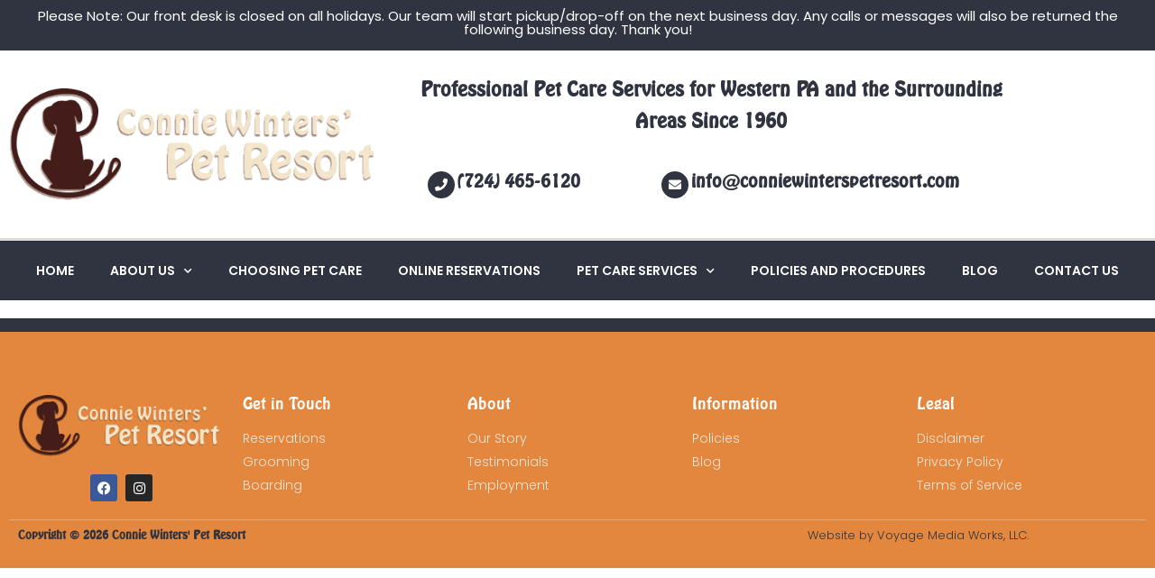

--- FILE ---
content_type: text/html; charset=UTF-8
request_url: https://conniewinterspetresort.com/disclaimer/
body_size: 13023
content:
<!doctype html>
<html dir="ltr" lang="en-US" prefix="og: https://ogp.me/ns#">
<head>
	<meta charset="UTF-8">
	<meta name="viewport" content="width=device-width, initial-scale=1">
	<link rel="profile" href="https://gmpg.org/xfn/11">
	<title>Disclaimer | Connie Winters Pet Resort</title>
	<style>img:is([sizes="auto" i], [sizes^="auto," i]) { contain-intrinsic-size: 3000px 1500px }</style>
	
		<!-- All in One SEO Pro 4.9.3 - aioseo.com -->
	<meta name="robots" content="max-image-preview:large" />
	<link rel="canonical" href="https://conniewinterspetresort.com/disclaimer/" />
	<meta name="generator" content="All in One SEO Pro (AIOSEO) 4.9.3" />
		<meta property="og:locale" content="en_US" />
		<meta property="og:site_name" content="Connie Winters Pet Resort" />
		<meta property="og:type" content="article" />
		<meta property="og:title" content="Disclaimer | Connie Winters Pet Resort" />
		<meta property="og:url" content="https://conniewinterspetresort.com/disclaimer/" />
		<meta property="og:image" content="https://conniewinterspetresort.com/wp-content/uploads/2019/06/cropped-Connie_Winters_Pet_Resort_Logo-1.png" />
		<meta property="og:image:secure_url" content="https://conniewinterspetresort.com/wp-content/uploads/2019/06/cropped-Connie_Winters_Pet_Resort_Logo-1.png" />
		<meta property="article:published_time" content="2022-02-23T19:23:29+00:00" />
		<meta property="article:modified_time" content="2022-02-23T19:24:38+00:00" />
		<meta property="article:publisher" content="https://www.facebook.com/conniewinterspetresort/" />
		<meta name="twitter:card" content="summary_large_image" />
		<meta name="twitter:title" content="Disclaimer | Connie Winters Pet Resort" />
		<meta name="twitter:image" content="https://conniewinterspetresort.com/wp-content/uploads/2019/06/cropped-Connie_Winters_Pet_Resort_Logo-1.png" />
		<meta name="twitter:label1" content="Written by" />
		<meta name="twitter:data1" content="Connor Tshudy" />
		<script type="application/ld+json" class="aioseo-schema">
			{"@context":"https:\/\/schema.org","@graph":[{"@type":"BreadcrumbList","@id":"https:\/\/conniewinterspetresort.com\/disclaimer\/#breadcrumblist","itemListElement":[{"@type":"ListItem","@id":"https:\/\/conniewinterspetresort.com#listItem","position":1,"name":"Home","item":"https:\/\/conniewinterspetresort.com","nextItem":{"@type":"ListItem","@id":"https:\/\/conniewinterspetresort.com\/disclaimer\/#listItem","name":"Disclaimer"}},{"@type":"ListItem","@id":"https:\/\/conniewinterspetresort.com\/disclaimer\/#listItem","position":2,"name":"Disclaimer","previousItem":{"@type":"ListItem","@id":"https:\/\/conniewinterspetresort.com#listItem","name":"Home"}}]},{"@type":"Organization","@id":"https:\/\/conniewinterspetresort.com\/#organization","name":"Connie Winters' Pet Resort","description":"Not a kennel! A loving pet resort!","url":"https:\/\/conniewinterspetresort.com\/","telephone":"+17244656120","logo":{"@type":"ImageObject","url":"https:\/\/conniewinterspetresort.com\/wp-content\/uploads\/2019\/06\/Connie_Winters_Pet_Resort_Logo.png","@id":"https:\/\/conniewinterspetresort.com\/disclaimer\/#organizationLogo"},"image":{"@id":"https:\/\/conniewinterspetresort.com\/disclaimer\/#organizationLogo"},"sameAs":["https:\/\/www.facebook.com\/conniewinterspetresort\/"],"address":{"@id":"https:\/\/conniewinterspetresort.com\/#postaladdress","@type":"PostalAddress","streetAddress":"335 Winterfield Road,","postalCode":"15701","addressLocality":"Indiana","addressRegion":"PA","addressCountry":"US"}},{"@type":"WebPage","@id":"https:\/\/conniewinterspetresort.com\/disclaimer\/#webpage","url":"https:\/\/conniewinterspetresort.com\/disclaimer\/","name":"Disclaimer | Connie Winters Pet Resort","inLanguage":"en-US","isPartOf":{"@id":"https:\/\/conniewinterspetresort.com\/#website"},"breadcrumb":{"@id":"https:\/\/conniewinterspetresort.com\/disclaimer\/#breadcrumblist"},"datePublished":"2022-02-23T19:23:29+00:00","dateModified":"2022-02-23T19:24:38+00:00"},{"@type":"WebSite","@id":"https:\/\/conniewinterspetresort.com\/#website","url":"https:\/\/conniewinterspetresort.com\/","name":"Connie Winters Pet Resort","description":"Not a kennel! A loving pet resort!","inLanguage":"en-US","publisher":{"@id":"https:\/\/conniewinterspetresort.com\/#organization"}}]}
		</script>
		<!-- All in One SEO Pro -->

<link rel='dns-prefetch' href='//www.googletagmanager.com' />
<link rel="alternate" type="application/rss+xml" title="Connie Winters Pet Resort &raquo; Feed" href="https://conniewinterspetresort.com/feed/" />
<link rel="alternate" type="application/rss+xml" title="Connie Winters Pet Resort &raquo; Comments Feed" href="https://conniewinterspetresort.com/comments/feed/" />
<script>
window._wpemojiSettings = {"baseUrl":"https:\/\/s.w.org\/images\/core\/emoji\/16.0.1\/72x72\/","ext":".png","svgUrl":"https:\/\/s.w.org\/images\/core\/emoji\/16.0.1\/svg\/","svgExt":".svg","source":{"concatemoji":"https:\/\/conniewinterspetresort.com\/wp-includes\/js\/wp-emoji-release.min.js?ver=6.8.3"}};
/*! This file is auto-generated */
!function(s,n){var o,i,e;function c(e){try{var t={supportTests:e,timestamp:(new Date).valueOf()};sessionStorage.setItem(o,JSON.stringify(t))}catch(e){}}function p(e,t,n){e.clearRect(0,0,e.canvas.width,e.canvas.height),e.fillText(t,0,0);var t=new Uint32Array(e.getImageData(0,0,e.canvas.width,e.canvas.height).data),a=(e.clearRect(0,0,e.canvas.width,e.canvas.height),e.fillText(n,0,0),new Uint32Array(e.getImageData(0,0,e.canvas.width,e.canvas.height).data));return t.every(function(e,t){return e===a[t]})}function u(e,t){e.clearRect(0,0,e.canvas.width,e.canvas.height),e.fillText(t,0,0);for(var n=e.getImageData(16,16,1,1),a=0;a<n.data.length;a++)if(0!==n.data[a])return!1;return!0}function f(e,t,n,a){switch(t){case"flag":return n(e,"\ud83c\udff3\ufe0f\u200d\u26a7\ufe0f","\ud83c\udff3\ufe0f\u200b\u26a7\ufe0f")?!1:!n(e,"\ud83c\udde8\ud83c\uddf6","\ud83c\udde8\u200b\ud83c\uddf6")&&!n(e,"\ud83c\udff4\udb40\udc67\udb40\udc62\udb40\udc65\udb40\udc6e\udb40\udc67\udb40\udc7f","\ud83c\udff4\u200b\udb40\udc67\u200b\udb40\udc62\u200b\udb40\udc65\u200b\udb40\udc6e\u200b\udb40\udc67\u200b\udb40\udc7f");case"emoji":return!a(e,"\ud83e\udedf")}return!1}function g(e,t,n,a){var r="undefined"!=typeof WorkerGlobalScope&&self instanceof WorkerGlobalScope?new OffscreenCanvas(300,150):s.createElement("canvas"),o=r.getContext("2d",{willReadFrequently:!0}),i=(o.textBaseline="top",o.font="600 32px Arial",{});return e.forEach(function(e){i[e]=t(o,e,n,a)}),i}function t(e){var t=s.createElement("script");t.src=e,t.defer=!0,s.head.appendChild(t)}"undefined"!=typeof Promise&&(o="wpEmojiSettingsSupports",i=["flag","emoji"],n.supports={everything:!0,everythingExceptFlag:!0},e=new Promise(function(e){s.addEventListener("DOMContentLoaded",e,{once:!0})}),new Promise(function(t){var n=function(){try{var e=JSON.parse(sessionStorage.getItem(o));if("object"==typeof e&&"number"==typeof e.timestamp&&(new Date).valueOf()<e.timestamp+604800&&"object"==typeof e.supportTests)return e.supportTests}catch(e){}return null}();if(!n){if("undefined"!=typeof Worker&&"undefined"!=typeof OffscreenCanvas&&"undefined"!=typeof URL&&URL.createObjectURL&&"undefined"!=typeof Blob)try{var e="postMessage("+g.toString()+"("+[JSON.stringify(i),f.toString(),p.toString(),u.toString()].join(",")+"));",a=new Blob([e],{type:"text/javascript"}),r=new Worker(URL.createObjectURL(a),{name:"wpTestEmojiSupports"});return void(r.onmessage=function(e){c(n=e.data),r.terminate(),t(n)})}catch(e){}c(n=g(i,f,p,u))}t(n)}).then(function(e){for(var t in e)n.supports[t]=e[t],n.supports.everything=n.supports.everything&&n.supports[t],"flag"!==t&&(n.supports.everythingExceptFlag=n.supports.everythingExceptFlag&&n.supports[t]);n.supports.everythingExceptFlag=n.supports.everythingExceptFlag&&!n.supports.flag,n.DOMReady=!1,n.readyCallback=function(){n.DOMReady=!0}}).then(function(){return e}).then(function(){var e;n.supports.everything||(n.readyCallback(),(e=n.source||{}).concatemoji?t(e.concatemoji):e.wpemoji&&e.twemoji&&(t(e.twemoji),t(e.wpemoji)))}))}((window,document),window._wpemojiSettings);
</script>
<style id='wp-emoji-styles-inline-css'>

	img.wp-smiley, img.emoji {
		display: inline !important;
		border: none !important;
		box-shadow: none !important;
		height: 1em !important;
		width: 1em !important;
		margin: 0 0.07em !important;
		vertical-align: -0.1em !important;
		background: none !important;
		padding: 0 !important;
	}
</style>
<link rel='stylesheet' id='betterdocs-blocks-category-slate-layout-css' href='https://conniewinterspetresort.com/wp-content/plugins/betterdocs/assets/blocks/category-slate-layout/default.css?ver=4.3.4' media='all' />
<link rel='stylesheet' id='aioseo/css/src/vue/standalone/blocks/table-of-contents/global.scss-css' href='https://conniewinterspetresort.com/wp-content/plugins/all-in-one-seo-pack-pro/dist/Pro/assets/css/table-of-contents/global.e90f6d47.css?ver=4.9.3' media='all' />
<link rel='stylesheet' id='aioseo/css/src/vue/standalone/blocks/pro/recipe/global.scss-css' href='https://conniewinterspetresort.com/wp-content/plugins/all-in-one-seo-pack-pro/dist/Pro/assets/css/recipe/global.67a3275f.css?ver=4.9.3' media='all' />
<link rel='stylesheet' id='aioseo/css/src/vue/standalone/blocks/pro/product/global.scss-css' href='https://conniewinterspetresort.com/wp-content/plugins/all-in-one-seo-pack-pro/dist/Pro/assets/css/product/global.61066cfb.css?ver=4.9.3' media='all' />
<link rel='stylesheet' id='aioseo-local-business/css/src/assets/scss/business-info.scss-css' href='https://conniewinterspetresort.com/wp-content/plugins/aioseo-local-business/dist/css/business-info.DlwHGRMe.css?ver=1.3.12' media='all' />
<link rel='stylesheet' id='aioseo-local-business/css/src/assets/scss/opening-hours.scss-css' href='https://conniewinterspetresort.com/wp-content/plugins/aioseo-local-business/dist/css/opening-hours.Bg1Edlf_.css?ver=1.3.12' media='all' />
<style id='global-styles-inline-css'>
:root{--wp--preset--aspect-ratio--square: 1;--wp--preset--aspect-ratio--4-3: 4/3;--wp--preset--aspect-ratio--3-4: 3/4;--wp--preset--aspect-ratio--3-2: 3/2;--wp--preset--aspect-ratio--2-3: 2/3;--wp--preset--aspect-ratio--16-9: 16/9;--wp--preset--aspect-ratio--9-16: 9/16;--wp--preset--color--black: #000000;--wp--preset--color--cyan-bluish-gray: #abb8c3;--wp--preset--color--white: #ffffff;--wp--preset--color--pale-pink: #f78da7;--wp--preset--color--vivid-red: #cf2e2e;--wp--preset--color--luminous-vivid-orange: #ff6900;--wp--preset--color--luminous-vivid-amber: #fcb900;--wp--preset--color--light-green-cyan: #7bdcb5;--wp--preset--color--vivid-green-cyan: #00d084;--wp--preset--color--pale-cyan-blue: #8ed1fc;--wp--preset--color--vivid-cyan-blue: #0693e3;--wp--preset--color--vivid-purple: #9b51e0;--wp--preset--gradient--vivid-cyan-blue-to-vivid-purple: linear-gradient(135deg,rgba(6,147,227,1) 0%,rgb(155,81,224) 100%);--wp--preset--gradient--light-green-cyan-to-vivid-green-cyan: linear-gradient(135deg,rgb(122,220,180) 0%,rgb(0,208,130) 100%);--wp--preset--gradient--luminous-vivid-amber-to-luminous-vivid-orange: linear-gradient(135deg,rgba(252,185,0,1) 0%,rgba(255,105,0,1) 100%);--wp--preset--gradient--luminous-vivid-orange-to-vivid-red: linear-gradient(135deg,rgba(255,105,0,1) 0%,rgb(207,46,46) 100%);--wp--preset--gradient--very-light-gray-to-cyan-bluish-gray: linear-gradient(135deg,rgb(238,238,238) 0%,rgb(169,184,195) 100%);--wp--preset--gradient--cool-to-warm-spectrum: linear-gradient(135deg,rgb(74,234,220) 0%,rgb(151,120,209) 20%,rgb(207,42,186) 40%,rgb(238,44,130) 60%,rgb(251,105,98) 80%,rgb(254,248,76) 100%);--wp--preset--gradient--blush-light-purple: linear-gradient(135deg,rgb(255,206,236) 0%,rgb(152,150,240) 100%);--wp--preset--gradient--blush-bordeaux: linear-gradient(135deg,rgb(254,205,165) 0%,rgb(254,45,45) 50%,rgb(107,0,62) 100%);--wp--preset--gradient--luminous-dusk: linear-gradient(135deg,rgb(255,203,112) 0%,rgb(199,81,192) 50%,rgb(65,88,208) 100%);--wp--preset--gradient--pale-ocean: linear-gradient(135deg,rgb(255,245,203) 0%,rgb(182,227,212) 50%,rgb(51,167,181) 100%);--wp--preset--gradient--electric-grass: linear-gradient(135deg,rgb(202,248,128) 0%,rgb(113,206,126) 100%);--wp--preset--gradient--midnight: linear-gradient(135deg,rgb(2,3,129) 0%,rgb(40,116,252) 100%);--wp--preset--font-size--small: 13px;--wp--preset--font-size--medium: 20px;--wp--preset--font-size--large: 36px;--wp--preset--font-size--x-large: 42px;--wp--preset--spacing--20: 0.44rem;--wp--preset--spacing--30: 0.67rem;--wp--preset--spacing--40: 1rem;--wp--preset--spacing--50: 1.5rem;--wp--preset--spacing--60: 2.25rem;--wp--preset--spacing--70: 3.38rem;--wp--preset--spacing--80: 5.06rem;--wp--preset--shadow--natural: 6px 6px 9px rgba(0, 0, 0, 0.2);--wp--preset--shadow--deep: 12px 12px 50px rgba(0, 0, 0, 0.4);--wp--preset--shadow--sharp: 6px 6px 0px rgba(0, 0, 0, 0.2);--wp--preset--shadow--outlined: 6px 6px 0px -3px rgba(255, 255, 255, 1), 6px 6px rgba(0, 0, 0, 1);--wp--preset--shadow--crisp: 6px 6px 0px rgba(0, 0, 0, 1);}:root { --wp--style--global--content-size: 800px;--wp--style--global--wide-size: 1200px; }:where(body) { margin: 0; }.wp-site-blocks > .alignleft { float: left; margin-right: 2em; }.wp-site-blocks > .alignright { float: right; margin-left: 2em; }.wp-site-blocks > .aligncenter { justify-content: center; margin-left: auto; margin-right: auto; }:where(.wp-site-blocks) > * { margin-block-start: 24px; margin-block-end: 0; }:where(.wp-site-blocks) > :first-child { margin-block-start: 0; }:where(.wp-site-blocks) > :last-child { margin-block-end: 0; }:root { --wp--style--block-gap: 24px; }:root :where(.is-layout-flow) > :first-child{margin-block-start: 0;}:root :where(.is-layout-flow) > :last-child{margin-block-end: 0;}:root :where(.is-layout-flow) > *{margin-block-start: 24px;margin-block-end: 0;}:root :where(.is-layout-constrained) > :first-child{margin-block-start: 0;}:root :where(.is-layout-constrained) > :last-child{margin-block-end: 0;}:root :where(.is-layout-constrained) > *{margin-block-start: 24px;margin-block-end: 0;}:root :where(.is-layout-flex){gap: 24px;}:root :where(.is-layout-grid){gap: 24px;}.is-layout-flow > .alignleft{float: left;margin-inline-start: 0;margin-inline-end: 2em;}.is-layout-flow > .alignright{float: right;margin-inline-start: 2em;margin-inline-end: 0;}.is-layout-flow > .aligncenter{margin-left: auto !important;margin-right: auto !important;}.is-layout-constrained > .alignleft{float: left;margin-inline-start: 0;margin-inline-end: 2em;}.is-layout-constrained > .alignright{float: right;margin-inline-start: 2em;margin-inline-end: 0;}.is-layout-constrained > .aligncenter{margin-left: auto !important;margin-right: auto !important;}.is-layout-constrained > :where(:not(.alignleft):not(.alignright):not(.alignfull)){max-width: var(--wp--style--global--content-size);margin-left: auto !important;margin-right: auto !important;}.is-layout-constrained > .alignwide{max-width: var(--wp--style--global--wide-size);}body .is-layout-flex{display: flex;}.is-layout-flex{flex-wrap: wrap;align-items: center;}.is-layout-flex > :is(*, div){margin: 0;}body .is-layout-grid{display: grid;}.is-layout-grid > :is(*, div){margin: 0;}body{padding-top: 0px;padding-right: 0px;padding-bottom: 0px;padding-left: 0px;}a:where(:not(.wp-element-button)){text-decoration: underline;}:root :where(.wp-element-button, .wp-block-button__link){background-color: #32373c;border-width: 0;color: #fff;font-family: inherit;font-size: inherit;line-height: inherit;padding: calc(0.667em + 2px) calc(1.333em + 2px);text-decoration: none;}.has-black-color{color: var(--wp--preset--color--black) !important;}.has-cyan-bluish-gray-color{color: var(--wp--preset--color--cyan-bluish-gray) !important;}.has-white-color{color: var(--wp--preset--color--white) !important;}.has-pale-pink-color{color: var(--wp--preset--color--pale-pink) !important;}.has-vivid-red-color{color: var(--wp--preset--color--vivid-red) !important;}.has-luminous-vivid-orange-color{color: var(--wp--preset--color--luminous-vivid-orange) !important;}.has-luminous-vivid-amber-color{color: var(--wp--preset--color--luminous-vivid-amber) !important;}.has-light-green-cyan-color{color: var(--wp--preset--color--light-green-cyan) !important;}.has-vivid-green-cyan-color{color: var(--wp--preset--color--vivid-green-cyan) !important;}.has-pale-cyan-blue-color{color: var(--wp--preset--color--pale-cyan-blue) !important;}.has-vivid-cyan-blue-color{color: var(--wp--preset--color--vivid-cyan-blue) !important;}.has-vivid-purple-color{color: var(--wp--preset--color--vivid-purple) !important;}.has-black-background-color{background-color: var(--wp--preset--color--black) !important;}.has-cyan-bluish-gray-background-color{background-color: var(--wp--preset--color--cyan-bluish-gray) !important;}.has-white-background-color{background-color: var(--wp--preset--color--white) !important;}.has-pale-pink-background-color{background-color: var(--wp--preset--color--pale-pink) !important;}.has-vivid-red-background-color{background-color: var(--wp--preset--color--vivid-red) !important;}.has-luminous-vivid-orange-background-color{background-color: var(--wp--preset--color--luminous-vivid-orange) !important;}.has-luminous-vivid-amber-background-color{background-color: var(--wp--preset--color--luminous-vivid-amber) !important;}.has-light-green-cyan-background-color{background-color: var(--wp--preset--color--light-green-cyan) !important;}.has-vivid-green-cyan-background-color{background-color: var(--wp--preset--color--vivid-green-cyan) !important;}.has-pale-cyan-blue-background-color{background-color: var(--wp--preset--color--pale-cyan-blue) !important;}.has-vivid-cyan-blue-background-color{background-color: var(--wp--preset--color--vivid-cyan-blue) !important;}.has-vivid-purple-background-color{background-color: var(--wp--preset--color--vivid-purple) !important;}.has-black-border-color{border-color: var(--wp--preset--color--black) !important;}.has-cyan-bluish-gray-border-color{border-color: var(--wp--preset--color--cyan-bluish-gray) !important;}.has-white-border-color{border-color: var(--wp--preset--color--white) !important;}.has-pale-pink-border-color{border-color: var(--wp--preset--color--pale-pink) !important;}.has-vivid-red-border-color{border-color: var(--wp--preset--color--vivid-red) !important;}.has-luminous-vivid-orange-border-color{border-color: var(--wp--preset--color--luminous-vivid-orange) !important;}.has-luminous-vivid-amber-border-color{border-color: var(--wp--preset--color--luminous-vivid-amber) !important;}.has-light-green-cyan-border-color{border-color: var(--wp--preset--color--light-green-cyan) !important;}.has-vivid-green-cyan-border-color{border-color: var(--wp--preset--color--vivid-green-cyan) !important;}.has-pale-cyan-blue-border-color{border-color: var(--wp--preset--color--pale-cyan-blue) !important;}.has-vivid-cyan-blue-border-color{border-color: var(--wp--preset--color--vivid-cyan-blue) !important;}.has-vivid-purple-border-color{border-color: var(--wp--preset--color--vivid-purple) !important;}.has-vivid-cyan-blue-to-vivid-purple-gradient-background{background: var(--wp--preset--gradient--vivid-cyan-blue-to-vivid-purple) !important;}.has-light-green-cyan-to-vivid-green-cyan-gradient-background{background: var(--wp--preset--gradient--light-green-cyan-to-vivid-green-cyan) !important;}.has-luminous-vivid-amber-to-luminous-vivid-orange-gradient-background{background: var(--wp--preset--gradient--luminous-vivid-amber-to-luminous-vivid-orange) !important;}.has-luminous-vivid-orange-to-vivid-red-gradient-background{background: var(--wp--preset--gradient--luminous-vivid-orange-to-vivid-red) !important;}.has-very-light-gray-to-cyan-bluish-gray-gradient-background{background: var(--wp--preset--gradient--very-light-gray-to-cyan-bluish-gray) !important;}.has-cool-to-warm-spectrum-gradient-background{background: var(--wp--preset--gradient--cool-to-warm-spectrum) !important;}.has-blush-light-purple-gradient-background{background: var(--wp--preset--gradient--blush-light-purple) !important;}.has-blush-bordeaux-gradient-background{background: var(--wp--preset--gradient--blush-bordeaux) !important;}.has-luminous-dusk-gradient-background{background: var(--wp--preset--gradient--luminous-dusk) !important;}.has-pale-ocean-gradient-background{background: var(--wp--preset--gradient--pale-ocean) !important;}.has-electric-grass-gradient-background{background: var(--wp--preset--gradient--electric-grass) !important;}.has-midnight-gradient-background{background: var(--wp--preset--gradient--midnight) !important;}.has-small-font-size{font-size: var(--wp--preset--font-size--small) !important;}.has-medium-font-size{font-size: var(--wp--preset--font-size--medium) !important;}.has-large-font-size{font-size: var(--wp--preset--font-size--large) !important;}.has-x-large-font-size{font-size: var(--wp--preset--font-size--x-large) !important;}
:root :where(.wp-block-pullquote){font-size: 1.5em;line-height: 1.6;}
</style>
<link rel='stylesheet' id='grw-public-main-css-css' href='https://conniewinterspetresort.com/wp-content/plugins/widget-google-reviews/assets/css/public-main.css?ver=6.9.1' media='all' />
<link rel='stylesheet' id='hello-elementor-css' href='https://conniewinterspetresort.com/wp-content/themes/hello-elementor/assets/css/reset.css?ver=3.4.5' media='all' />
<link rel='stylesheet' id='hello-elementor-theme-style-css' href='https://conniewinterspetresort.com/wp-content/themes/hello-elementor/assets/css/theme.css?ver=3.4.5' media='all' />
<link rel='stylesheet' id='hello-elementor-header-footer-css' href='https://conniewinterspetresort.com/wp-content/themes/hello-elementor/assets/css/header-footer.css?ver=3.4.5' media='all' />
<link rel='stylesheet' id='betterdocs-elementor-editor-css' href='https://conniewinterspetresort.com/wp-content/plugins/betterdocs/assets/elementor/css/betterdocs-el-edit.css?ver=4.3.4' media='all' />
<link rel='stylesheet' id='elementor-frontend-css' href='https://conniewinterspetresort.com/wp-content/plugins/elementor/assets/css/frontend.min.css?ver=3.34.1' media='all' />
<link rel='stylesheet' id='widget-heading-css' href='https://conniewinterspetresort.com/wp-content/plugins/elementor/assets/css/widget-heading.min.css?ver=3.34.1' media='all' />
<link rel='stylesheet' id='e-animation-fadeInDown-css' href='https://conniewinterspetresort.com/wp-content/plugins/elementor/assets/lib/animations/styles/fadeInDown.min.css?ver=3.34.1' media='all' />
<link rel='stylesheet' id='widget-image-css' href='https://conniewinterspetresort.com/wp-content/plugins/elementor/assets/css/widget-image.min.css?ver=3.34.1' media='all' />
<link rel='stylesheet' id='widget-icon-box-css' href='https://conniewinterspetresort.com/wp-content/plugins/elementor/assets/css/widget-icon-box.min.css?ver=3.34.1' media='all' />
<link rel='stylesheet' id='widget-nav-menu-css' href='https://conniewinterspetresort.com/wp-content/plugins/elementor-pro/assets/css/widget-nav-menu.min.css?ver=3.34.0' media='all' />
<link rel='stylesheet' id='widget-social-icons-css' href='https://conniewinterspetresort.com/wp-content/plugins/elementor/assets/css/widget-social-icons.min.css?ver=3.34.1' media='all' />
<link rel='stylesheet' id='e-apple-webkit-css' href='https://conniewinterspetresort.com/wp-content/plugins/elementor/assets/css/conditionals/apple-webkit.min.css?ver=3.34.1' media='all' />
<link rel='stylesheet' id='widget-icon-list-css' href='https://conniewinterspetresort.com/wp-content/plugins/elementor/assets/css/widget-icon-list.min.css?ver=3.34.1' media='all' />
<link rel='stylesheet' id='elementor-icons-css' href='https://conniewinterspetresort.com/wp-content/plugins/elementor/assets/lib/eicons/css/elementor-icons.min.css?ver=5.45.0' media='all' />
<link rel='stylesheet' id='elementor-post-681-css' href='https://conniewinterspetresort.com/wp-content/uploads/elementor/css/post-681.css?ver=1768206896' media='all' />
<link rel='stylesheet' id='font-awesome-5-all-css' href='https://conniewinterspetresort.com/wp-content/plugins/elementor/assets/lib/font-awesome/css/all.min.css?ver=3.34.1' media='all' />
<link rel='stylesheet' id='font-awesome-4-shim-css' href='https://conniewinterspetresort.com/wp-content/plugins/elementor/assets/lib/font-awesome/css/v4-shims.min.css?ver=3.34.1' media='all' />
<link rel='stylesheet' id='elementor-post-1187-css' href='https://conniewinterspetresort.com/wp-content/uploads/elementor/css/post-1187.css?ver=1768248725' media='all' />
<link rel='stylesheet' id='elementor-post-697-css' href='https://conniewinterspetresort.com/wp-content/uploads/elementor/css/post-697.css?ver=1768206896' media='all' />
<link rel='stylesheet' id='elementor-post-688-css' href='https://conniewinterspetresort.com/wp-content/uploads/elementor/css/post-688.css?ver=1768206897' media='all' />
<link rel='stylesheet' id='loftloader-lite-animation-css' href='https://conniewinterspetresort.com/wp-content/plugins/loftloader/assets/css/loftloader.min.css?ver=2025121501' media='all' />
<link rel='stylesheet' id='eael-general-css' href='https://conniewinterspetresort.com/wp-content/plugins/essential-addons-for-elementor-lite/assets/front-end/css/view/general.min.css?ver=6.5.6' media='all' />
<link rel='stylesheet' id='elementor-gf-local-poppins-css' href='https://conniewinterspetresort.com/wp-content/uploads/elementor/google-fonts/css/poppins.css?ver=1742359533' media='all' />
<link rel='stylesheet' id='elementor-icons-shared-0-css' href='https://conniewinterspetresort.com/wp-content/plugins/elementor/assets/lib/font-awesome/css/fontawesome.min.css?ver=5.15.3' media='all' />
<link rel='stylesheet' id='elementor-icons-fa-solid-css' href='https://conniewinterspetresort.com/wp-content/plugins/elementor/assets/lib/font-awesome/css/solid.min.css?ver=5.15.3' media='all' />
<link rel='stylesheet' id='elementor-icons-fa-brands-css' href='https://conniewinterspetresort.com/wp-content/plugins/elementor/assets/lib/font-awesome/css/brands.min.css?ver=5.15.3' media='all' />
<script defer="defer" src="https://conniewinterspetresort.com/wp-content/plugins/widget-google-reviews/assets/js/public-main.js?ver=6.9.1" id="grw-public-main-js-js"></script>
<script src="https://conniewinterspetresort.com/wp-includes/js/jquery/jquery.min.js?ver=3.7.1" id="jquery-core-js"></script>
<script src="https://conniewinterspetresort.com/wp-includes/js/jquery/jquery-migrate.min.js?ver=3.4.1" id="jquery-migrate-js"></script>
<script src="https://conniewinterspetresort.com/wp-content/plugins/elementor/assets/lib/font-awesome/js/v4-shims.min.js?ver=3.34.1" id="font-awesome-4-shim-js"></script>

<!-- Google tag (gtag.js) snippet added by Site Kit -->
<!-- Google Analytics snippet added by Site Kit -->
<script src="https://www.googletagmanager.com/gtag/js?id=G-XZWKN7VQW7" id="google_gtagjs-js" async></script>
<script id="google_gtagjs-js-after">
window.dataLayer = window.dataLayer || [];function gtag(){dataLayer.push(arguments);}
gtag("set","linker",{"domains":["conniewinterspetresort.com"]});
gtag("js", new Date());
gtag("set", "developer_id.dZTNiMT", true);
gtag("config", "G-XZWKN7VQW7");
</script>
<link rel="https://api.w.org/" href="https://conniewinterspetresort.com/wp-json/" /><link rel="alternate" title="JSON" type="application/json" href="https://conniewinterspetresort.com/wp-json/wp/v2/pages/1187" /><link rel="EditURI" type="application/rsd+xml" title="RSD" href="https://conniewinterspetresort.com/xmlrpc.php?rsd" />
<link rel='shortlink' href='https://conniewinterspetresort.com/?p=1187' />
<link rel="alternate" title="oEmbed (JSON)" type="application/json+oembed" href="https://conniewinterspetresort.com/wp-json/oembed/1.0/embed?url=https%3A%2F%2Fconniewinterspetresort.com%2Fdisclaimer%2F" />
<link rel="alternate" title="oEmbed (XML)" type="text/xml+oembed" href="https://conniewinterspetresort.com/wp-json/oembed/1.0/embed?url=https%3A%2F%2Fconniewinterspetresort.com%2Fdisclaimer%2F&#038;format=xml" />
<meta name="generator" content="Site Kit by Google 1.168.0" /><meta name="generator" content="Elementor 3.34.1; features: additional_custom_breakpoints; settings: css_print_method-external, google_font-enabled, font_display-auto">
			<style>
				.e-con.e-parent:nth-of-type(n+4):not(.e-lazyloaded):not(.e-no-lazyload),
				.e-con.e-parent:nth-of-type(n+4):not(.e-lazyloaded):not(.e-no-lazyload) * {
					background-image: none !important;
				}
				@media screen and (max-height: 1024px) {
					.e-con.e-parent:nth-of-type(n+3):not(.e-lazyloaded):not(.e-no-lazyload),
					.e-con.e-parent:nth-of-type(n+3):not(.e-lazyloaded):not(.e-no-lazyload) * {
						background-image: none !important;
					}
				}
				@media screen and (max-height: 640px) {
					.e-con.e-parent:nth-of-type(n+2):not(.e-lazyloaded):not(.e-no-lazyload),
					.e-con.e-parent:nth-of-type(n+2):not(.e-lazyloaded):not(.e-no-lazyload) * {
						background-image: none !important;
					}
				}
			</style>
			<link rel="icon" href="https://conniewinterspetresort.com/wp-content/uploads/2019/06/cropped-Connie_Winters_Pet_Resort_Logo-2-32x32.webp" sizes="32x32" />
<link rel="icon" href="https://conniewinterspetresort.com/wp-content/uploads/2019/06/cropped-Connie_Winters_Pet_Resort_Logo-2-192x192.webp" sizes="192x192" />
<link rel="apple-touch-icon" href="https://conniewinterspetresort.com/wp-content/uploads/2019/06/cropped-Connie_Winters_Pet_Resort_Logo-2-180x180.webp" />
<meta name="msapplication-TileImage" content="https://conniewinterspetresort.com/wp-content/uploads/2019/06/cropped-Connie_Winters_Pet_Resort_Logo-2-270x270.webp" />
<style id="loftloader-lite-custom-bg-color">#loftloader-wrapper .loader-section {
	background: #7a7a7a;
}
</style><style id="loftloader-lite-custom-bg-opacity">#loftloader-wrapper .loader-section {
	opacity: 0.85;
}
</style><style id="loftloader-lite-custom-loader">#loftloader-wrapper.pl-beating #loader {
	color: #dd9933;
}
</style></head>
<body class="wp-singular page-template-default page page-id-1187 wp-custom-logo wp-embed-responsive wp-theme-hello-elementor eio-default hello-elementor-default loftloader-lite-enabled elementor-default elementor-kit-681 elementor-page elementor-page-1187"><div id="loftloader-wrapper" class="pl-beating" data-show-close-time="15000" data-max-load-time="0"><div class="loader-section section-fade"></div><div class="loader-inner"><div id="loader"><span></span></div></div><div class="loader-close-button" style="display: none;"><span class="screen-reader-text">Close</span></div></div>


<a class="skip-link screen-reader-text" href="#content">Skip to content</a>

		<header data-elementor-type="header" data-elementor-id="697" class="elementor elementor-697 elementor-location-header" data-elementor-post-type="elementor_library">
					<section class="elementor-section elementor-top-section elementor-element elementor-element-1679a0da elementor-section-full_width elementor-section-height-default elementor-section-height-default" data-id="1679a0da" data-element_type="section" data-settings="{&quot;background_background&quot;:&quot;classic&quot;,&quot;animation&quot;:&quot;none&quot;}">
						<div class="elementor-container elementor-column-gap-default">
					<div class="elementor-column elementor-col-100 elementor-top-column elementor-element elementor-element-6146c832 elementor-invisible" data-id="6146c832" data-element_type="column" data-settings="{&quot;animation&quot;:&quot;fadeInDown&quot;}">
			<div class="elementor-widget-wrap elementor-element-populated">
						<div class="elementor-element elementor-element-1b33928e elementor-widget elementor-widget-heading" data-id="1b33928e" data-element_type="widget" data-widget_type="heading.default">
				<div class="elementor-widget-container">
					<h2 class="elementor-heading-title elementor-size-default">Please Note: Our front desk is closed on all holidays. Our team will start pickup/drop-off on the next business day. Any calls or messages will also be returned the following business day. Thank you!</h2>				</div>
				</div>
					</div>
		</div>
					</div>
		</section>
				<section class="elementor-section elementor-top-section elementor-element elementor-element-ef5715b elementor-section-boxed elementor-section-height-default elementor-section-height-default" data-id="ef5715b" data-element_type="section">
							<div class="elementor-background-overlay"></div>
							<div class="elementor-container elementor-column-gap-default">
					<div class="elementor-column elementor-col-50 elementor-top-column elementor-element elementor-element-0ce482e" data-id="0ce482e" data-element_type="column">
			<div class="elementor-widget-wrap elementor-element-populated">
						<div class="elementor-element elementor-element-ceb45ca elementor-widget elementor-widget-theme-site-logo elementor-widget-image" data-id="ceb45ca" data-element_type="widget" data-widget_type="theme-site-logo.default">
				<div class="elementor-widget-container">
											<a href="https://conniewinterspetresort.com">
			<img fetchpriority="high" width="1060" height="315" src="https://conniewinterspetresort.com/wp-content/uploads/2019/06/cropped-Connie_Winters_Pet_Resort_Logo-1.webp" class="attachment-full size-full wp-image-701" alt="" srcset="https://conniewinterspetresort.com/wp-content/uploads/2019/06/cropped-Connie_Winters_Pet_Resort_Logo-1.webp 1060w, https://conniewinterspetresort.com/wp-content/uploads/2019/06/cropped-Connie_Winters_Pet_Resort_Logo-1-300x89.webp 300w, https://conniewinterspetresort.com/wp-content/uploads/2019/06/cropped-Connie_Winters_Pet_Resort_Logo-1-1024x304.webp 1024w, https://conniewinterspetresort.com/wp-content/uploads/2019/06/cropped-Connie_Winters_Pet_Resort_Logo-1-768x228.webp 768w" sizes="(max-width: 1060px) 100vw, 1060px" title="cropped-Connie_Winters_Pet_Resort_Logo-1.png | Connie Winters Pet Resort" />				</a>
											</div>
				</div>
					</div>
		</div>
				<div class="elementor-column elementor-col-50 elementor-top-column elementor-element elementor-element-a436f08 elementor-hidden-mobile" data-id="a436f08" data-element_type="column">
			<div class="elementor-widget-wrap elementor-element-populated">
						<div class="elementor-element elementor-element-619e511 elementor-hidden-mobile elementor-widget elementor-widget-heading" data-id="619e511" data-element_type="widget" data-widget_type="heading.default">
				<div class="elementor-widget-container">
					<h1 class="elementor-heading-title elementor-size-default">Professional Pet Care Services for Western PA and the Surrounding Areas Since 1960</h1>				</div>
				</div>
				<section class="elementor-section elementor-inner-section elementor-element elementor-element-b3a2710 elementor-section-boxed elementor-section-height-default elementor-section-height-default" data-id="b3a2710" data-element_type="section">
						<div class="elementor-container elementor-column-gap-default">
					<div class="elementor-column elementor-col-50 elementor-inner-column elementor-element elementor-element-ca6bf67" data-id="ca6bf67" data-element_type="column">
			<div class="elementor-widget-wrap elementor-element-populated">
						<div class="elementor-element elementor-element-8a57ea5 elementor-view-framed elementor-position-inline-start elementor-hidden-mobile elementor-shape-circle elementor-mobile-position-block-start elementor-widget elementor-widget-icon-box" data-id="8a57ea5" data-element_type="widget" data-widget_type="icon-box.default">
				<div class="elementor-widget-container">
							<div class="elementor-icon-box-wrapper">

						<div class="elementor-icon-box-icon">
				<a href="tel:724-465-6120" class="elementor-icon" tabindex="-1" aria-label="(724) 465-6120">
				<i aria-hidden="true" class="fas fa-phone"></i>				</a>
			</div>
			
						<div class="elementor-icon-box-content">

									<h3 class="elementor-icon-box-title">
						<a href="tel:724-465-6120" >
							(724) 465-6120						</a>
					</h3>
				
				
			</div>
			
		</div>
						</div>
				</div>
					</div>
		</div>
				<div class="elementor-column elementor-col-50 elementor-inner-column elementor-element elementor-element-ae4b86f" data-id="ae4b86f" data-element_type="column">
			<div class="elementor-widget-wrap elementor-element-populated">
						<div class="elementor-element elementor-element-54fe943 elementor-view-framed elementor-position-inline-start elementor-hidden-mobile elementor-shape-circle elementor-mobile-position-block-start elementor-widget elementor-widget-icon-box" data-id="54fe943" data-element_type="widget" data-widget_type="icon-box.default">
				<div class="elementor-widget-container">
							<div class="elementor-icon-box-wrapper">

						<div class="elementor-icon-box-icon">
				<a href="mailto:info@conniewinterspetresort.com" class="elementor-icon" tabindex="-1" aria-label="info@conniewinterspetresort.com">
				<i aria-hidden="true" class="fas fa-envelope"></i>				</a>
			</div>
			
						<div class="elementor-icon-box-content">

									<h3 class="elementor-icon-box-title">
						<a href="mailto:info@conniewinterspetresort.com" >
							info@conniewinterspetresort.com						</a>
					</h3>
				
				
			</div>
			
		</div>
						</div>
				</div>
					</div>
		</div>
					</div>
		</section>
					</div>
		</div>
					</div>
		</section>
				<section class="elementor-section elementor-top-section elementor-element elementor-element-776fe92 elementor-section-stretched elementor-section-full_width elementor-section-height-default elementor-section-height-default" data-id="776fe92" data-element_type="section" data-settings="{&quot;stretch_section&quot;:&quot;section-stretched&quot;,&quot;background_background&quot;:&quot;classic&quot;}">
						<div class="elementor-container elementor-column-gap-default">
					<div class="elementor-column elementor-col-100 elementor-top-column elementor-element elementor-element-24049cb" data-id="24049cb" data-element_type="column">
			<div class="elementor-widget-wrap elementor-element-populated">
						<div class="elementor-element elementor-element-4a5e003 elementor-nav-menu__align-center elementor-nav-menu--dropdown-tablet elementor-nav-menu__text-align-aside elementor-nav-menu--toggle elementor-nav-menu--burger elementor-widget elementor-widget-nav-menu" data-id="4a5e003" data-element_type="widget" data-settings="{&quot;submenu_icon&quot;:{&quot;value&quot;:&quot;&lt;i class=\&quot;fas fa-chevron-down\&quot; aria-hidden=\&quot;true\&quot;&gt;&lt;\/i&gt;&quot;,&quot;library&quot;:&quot;fa-solid&quot;},&quot;layout&quot;:&quot;horizontal&quot;,&quot;toggle&quot;:&quot;burger&quot;}" data-widget_type="nav-menu.default">
				<div class="elementor-widget-container">
								<nav aria-label="Menu" class="elementor-nav-menu--main elementor-nav-menu__container elementor-nav-menu--layout-horizontal e--pointer-underline e--animation-fade">
				<ul id="menu-1-4a5e003" class="elementor-nav-menu"><li class="menu-item menu-item-type-post_type menu-item-object-page menu-item-home menu-item-1459"><a href="https://conniewinterspetresort.com/" class="elementor-item">Home</a></li>
<li class="menu-item menu-item-type-custom menu-item-object-custom menu-item-has-children menu-item-889"><a href="#" class="elementor-item elementor-item-anchor">About Us</a>
<ul class="sub-menu elementor-nav-menu--dropdown">
	<li class="menu-item menu-item-type-post_type menu-item-object-page menu-item-64"><a href="https://conniewinterspetresort.com/about-us/" class="elementor-sub-item">About Us</a></li>
	<li class="menu-item menu-item-type-post_type menu-item-object-page menu-item-65"><a href="https://conniewinterspetresort.com/testimonials/" class="elementor-sub-item">Testimonials</a></li>
	<li class="menu-item menu-item-type-post_type menu-item-object-page menu-item-1984"><a href="https://conniewinterspetresort.com/employment-opportunities/" class="elementor-sub-item">Employment Opportunities</a></li>
</ul>
</li>
<li class="menu-item menu-item-type-post_type menu-item-object-page menu-item-32"><a href="https://conniewinterspetresort.com/choosing-pet-care/" class="elementor-item">Choosing Pet Care</a></li>
<li class="menu-item menu-item-type-post_type menu-item-object-page menu-item-1046"><a href="https://conniewinterspetresort.com/online-reservations/" class="elementor-item">Online Reservations</a></li>
<li class="menu-item menu-item-type-custom menu-item-object-custom menu-item-has-children menu-item-1770"><a href="#" class="elementor-item elementor-item-anchor">Pet Care Services</a>
<ul class="sub-menu elementor-nav-menu--dropdown">
	<li class="menu-item menu-item-type-post_type menu-item-object-page menu-item-1774"><a href="https://conniewinterspetresort.com/dog-boarding/" class="elementor-sub-item">Dog Boarding</a></li>
	<li class="menu-item menu-item-type-post_type menu-item-object-page menu-item-1771"><a href="https://conniewinterspetresort.com/dog-grooming/" class="elementor-sub-item">Pet Grooming</a></li>
	<li class="menu-item menu-item-type-post_type menu-item-object-page menu-item-1773"><a href="https://conniewinterspetresort.com/day-camp-day-care/" class="elementor-sub-item">Dog Day Camp &#038; Day Care</a></li>
	<li class="menu-item menu-item-type-post_type menu-item-object-page menu-item-1772"><a href="https://conniewinterspetresort.com/cat-boarding/" class="elementor-sub-item">Cat Boarding</a></li>
</ul>
</li>
<li class="menu-item menu-item-type-post_type menu-item-object-page menu-item-66"><a href="https://conniewinterspetresort.com/policies-and-procedures/" class="elementor-item">Policies and Procedures</a></li>
<li class="menu-item menu-item-type-post_type menu-item-object-page menu-item-739"><a href="https://conniewinterspetresort.com/blog/" class="elementor-item">Blog</a></li>
<li class="menu-item menu-item-type-post_type menu-item-object-page menu-item-75"><a href="https://conniewinterspetresort.com/contact-us/" class="elementor-item">Contact Us</a></li>
</ul>			</nav>
					<div class="elementor-menu-toggle" role="button" tabindex="0" aria-label="Menu Toggle" aria-expanded="false">
			<i aria-hidden="true" role="presentation" class="elementor-menu-toggle__icon--open eicon-menu-bar"></i><i aria-hidden="true" role="presentation" class="elementor-menu-toggle__icon--close eicon-close"></i>		</div>
					<nav class="elementor-nav-menu--dropdown elementor-nav-menu__container" aria-hidden="true">
				<ul id="menu-2-4a5e003" class="elementor-nav-menu"><li class="menu-item menu-item-type-post_type menu-item-object-page menu-item-home menu-item-1459"><a href="https://conniewinterspetresort.com/" class="elementor-item" tabindex="-1">Home</a></li>
<li class="menu-item menu-item-type-custom menu-item-object-custom menu-item-has-children menu-item-889"><a href="#" class="elementor-item elementor-item-anchor" tabindex="-1">About Us</a>
<ul class="sub-menu elementor-nav-menu--dropdown">
	<li class="menu-item menu-item-type-post_type menu-item-object-page menu-item-64"><a href="https://conniewinterspetresort.com/about-us/" class="elementor-sub-item" tabindex="-1">About Us</a></li>
	<li class="menu-item menu-item-type-post_type menu-item-object-page menu-item-65"><a href="https://conniewinterspetresort.com/testimonials/" class="elementor-sub-item" tabindex="-1">Testimonials</a></li>
	<li class="menu-item menu-item-type-post_type menu-item-object-page menu-item-1984"><a href="https://conniewinterspetresort.com/employment-opportunities/" class="elementor-sub-item" tabindex="-1">Employment Opportunities</a></li>
</ul>
</li>
<li class="menu-item menu-item-type-post_type menu-item-object-page menu-item-32"><a href="https://conniewinterspetresort.com/choosing-pet-care/" class="elementor-item" tabindex="-1">Choosing Pet Care</a></li>
<li class="menu-item menu-item-type-post_type menu-item-object-page menu-item-1046"><a href="https://conniewinterspetresort.com/online-reservations/" class="elementor-item" tabindex="-1">Online Reservations</a></li>
<li class="menu-item menu-item-type-custom menu-item-object-custom menu-item-has-children menu-item-1770"><a href="#" class="elementor-item elementor-item-anchor" tabindex="-1">Pet Care Services</a>
<ul class="sub-menu elementor-nav-menu--dropdown">
	<li class="menu-item menu-item-type-post_type menu-item-object-page menu-item-1774"><a href="https://conniewinterspetresort.com/dog-boarding/" class="elementor-sub-item" tabindex="-1">Dog Boarding</a></li>
	<li class="menu-item menu-item-type-post_type menu-item-object-page menu-item-1771"><a href="https://conniewinterspetresort.com/dog-grooming/" class="elementor-sub-item" tabindex="-1">Pet Grooming</a></li>
	<li class="menu-item menu-item-type-post_type menu-item-object-page menu-item-1773"><a href="https://conniewinterspetresort.com/day-camp-day-care/" class="elementor-sub-item" tabindex="-1">Dog Day Camp &#038; Day Care</a></li>
	<li class="menu-item menu-item-type-post_type menu-item-object-page menu-item-1772"><a href="https://conniewinterspetresort.com/cat-boarding/" class="elementor-sub-item" tabindex="-1">Cat Boarding</a></li>
</ul>
</li>
<li class="menu-item menu-item-type-post_type menu-item-object-page menu-item-66"><a href="https://conniewinterspetresort.com/policies-and-procedures/" class="elementor-item" tabindex="-1">Policies and Procedures</a></li>
<li class="menu-item menu-item-type-post_type menu-item-object-page menu-item-739"><a href="https://conniewinterspetresort.com/blog/" class="elementor-item" tabindex="-1">Blog</a></li>
<li class="menu-item menu-item-type-post_type menu-item-object-page menu-item-75"><a href="https://conniewinterspetresort.com/contact-us/" class="elementor-item" tabindex="-1">Contact Us</a></li>
</ul>			</nav>
						</div>
				</div>
					</div>
		</div>
					</div>
		</section>
				</header>
		
<main id="content" class="site-main post-1187 page type-page status-publish hentry">

	
	<div class="page-content">
				<div data-elementor-type="wp-page" data-elementor-id="1187" class="elementor elementor-1187" data-elementor-post-type="page">
						<section class="elementor-section elementor-top-section elementor-element elementor-element-5384e51 elementor-section-boxed elementor-section-height-default elementor-section-height-default" data-id="5384e51" data-element_type="section">
						<div class="elementor-container elementor-column-gap-default">
					<div class="elementor-column elementor-col-100 elementor-top-column elementor-element elementor-element-b4800cd" data-id="b4800cd" data-element_type="column">
			<div class="elementor-widget-wrap elementor-element-populated">
						<div class="elementor-element elementor-element-750be45 elementor-widget elementor-widget-html" data-id="750be45" data-element_type="widget" data-widget_type="html.default">
				<div class="elementor-widget-container">
					<div id="policy" width="640" height="480" 
data-policy-key="V0UxRGFUTnhhWEpwVVVGUllYYzlQUT09" data-extra="table-style=accordion" > </div><script src="https://app.termageddon.com/js/termageddon.js"></script>				</div>
				</div>
					</div>
		</div>
					</div>
		</section>
				</div>
		
		
			</div>

	
</main>

			<footer data-elementor-type="footer" data-elementor-id="688" class="elementor elementor-688 elementor-location-footer" data-elementor-post-type="elementor_library">
					<footer class="elementor-section elementor-top-section elementor-element elementor-element-5d06ffa5 elementor-section-full_width elementor-section-height-default elementor-section-height-default" data-id="5d06ffa5" data-element_type="section" data-settings="{&quot;background_background&quot;:&quot;classic&quot;}">
						<div class="elementor-container elementor-column-gap-default">
					<div class="elementor-column elementor-col-100 elementor-top-column elementor-element elementor-element-7ebe4f7c" data-id="7ebe4f7c" data-element_type="column">
			<div class="elementor-widget-wrap elementor-element-populated">
						<section class="elementor-section elementor-inner-section elementor-element elementor-element-62c81edc elementor-section-boxed elementor-section-height-default elementor-section-height-default" data-id="62c81edc" data-element_type="section">
						<div class="elementor-container elementor-column-gap-default">
					<div class="elementor-column elementor-col-20 elementor-inner-column elementor-element elementor-element-39207f7" data-id="39207f7" data-element_type="column">
			<div class="elementor-widget-wrap elementor-element-populated">
						<div class="elementor-element elementor-element-2b8064c elementor-widget elementor-widget-theme-site-logo elementor-widget-image" data-id="2b8064c" data-element_type="widget" data-widget_type="theme-site-logo.default">
				<div class="elementor-widget-container">
											<a href="https://conniewinterspetresort.com">
			<img width="1060" height="315" src="https://conniewinterspetresort.com/wp-content/uploads/2019/06/cropped-Connie_Winters_Pet_Resort_Logo-1.webp" class="attachment-full size-full wp-image-701" alt="" srcset="https://conniewinterspetresort.com/wp-content/uploads/2019/06/cropped-Connie_Winters_Pet_Resort_Logo-1.webp 1060w, https://conniewinterspetresort.com/wp-content/uploads/2019/06/cropped-Connie_Winters_Pet_Resort_Logo-1-300x89.webp 300w, https://conniewinterspetresort.com/wp-content/uploads/2019/06/cropped-Connie_Winters_Pet_Resort_Logo-1-1024x304.webp 1024w, https://conniewinterspetresort.com/wp-content/uploads/2019/06/cropped-Connie_Winters_Pet_Resort_Logo-1-768x228.webp 768w" sizes="(max-width: 1060px) 100vw, 1060px" title="cropped-Connie_Winters_Pet_Resort_Logo-1.png | Connie Winters Pet Resort" />				</a>
											</div>
				</div>
				<div class="elementor-element elementor-element-4f1369f elementor-shape-rounded elementor-grid-0 e-grid-align-center elementor-widget elementor-widget-social-icons" data-id="4f1369f" data-element_type="widget" data-widget_type="social-icons.default">
				<div class="elementor-widget-container">
							<div class="elementor-social-icons-wrapper elementor-grid" role="list">
							<span class="elementor-grid-item" role="listitem">
					<a class="elementor-icon elementor-social-icon elementor-social-icon-facebook elementor-repeater-item-2363c6f" href="https://www.facebook.com/conniewinterspetresort/" target="_blank">
						<span class="elementor-screen-only">Facebook</span>
						<i aria-hidden="true" class="fab fa-facebook"></i>					</a>
				</span>
							<span class="elementor-grid-item" role="listitem">
					<a class="elementor-icon elementor-social-icon elementor-social-icon-instagram elementor-repeater-item-200ca17" href="https://www.instagram.com/conniewinterspetresort" target="_blank">
						<span class="elementor-screen-only">Instagram</span>
						<i aria-hidden="true" class="fab fa-instagram"></i>					</a>
				</span>
					</div>
						</div>
				</div>
					</div>
		</div>
				<div class="elementor-column elementor-col-20 elementor-inner-column elementor-element elementor-element-55b2a91b" data-id="55b2a91b" data-element_type="column">
			<div class="elementor-widget-wrap elementor-element-populated">
						<div class="elementor-element elementor-element-4a97c14c elementor-widget elementor-widget-heading" data-id="4a97c14c" data-element_type="widget" data-widget_type="heading.default">
				<div class="elementor-widget-container">
					<h4 class="elementor-heading-title elementor-size-default">Get in Touch</h4>				</div>
				</div>
				<div class="elementor-element elementor-element-2cc5e29c elementor-align-start elementor-icon-list--layout-traditional elementor-list-item-link-full_width elementor-widget elementor-widget-icon-list" data-id="2cc5e29c" data-element_type="widget" data-widget_type="icon-list.default">
				<div class="elementor-widget-container">
							<ul class="elementor-icon-list-items">
							<li class="elementor-icon-list-item">
											<a href="https://conniewinterspetresort.com/reservations/">

											<span class="elementor-icon-list-text">Reservations</span>
											</a>
									</li>
								<li class="elementor-icon-list-item">
											<a href="https://conniewinterspetresort.com/pet-grooming/">

											<span class="elementor-icon-list-text">Grooming</span>
											</a>
									</li>
								<li class="elementor-icon-list-item">
											<a href="https://conniewinterspetresort.com/dog-boarding/">

											<span class="elementor-icon-list-text">Boarding</span>
											</a>
									</li>
						</ul>
						</div>
				</div>
					</div>
		</div>
				<div class="elementor-column elementor-col-20 elementor-inner-column elementor-element elementor-element-51cccf5c" data-id="51cccf5c" data-element_type="column">
			<div class="elementor-widget-wrap elementor-element-populated">
						<div class="elementor-element elementor-element-1146a19a elementor-widget elementor-widget-heading" data-id="1146a19a" data-element_type="widget" data-widget_type="heading.default">
				<div class="elementor-widget-container">
					<h4 class="elementor-heading-title elementor-size-default">About</h4>				</div>
				</div>
				<div class="elementor-element elementor-element-3aa5355f elementor-align-start elementor-icon-list--layout-traditional elementor-list-item-link-full_width elementor-widget elementor-widget-icon-list" data-id="3aa5355f" data-element_type="widget" data-widget_type="icon-list.default">
				<div class="elementor-widget-container">
							<ul class="elementor-icon-list-items">
							<li class="elementor-icon-list-item">
											<a href="https://conniewinterspetresort.com/about-us/">

											<span class="elementor-icon-list-text">Our Story</span>
											</a>
									</li>
								<li class="elementor-icon-list-item">
											<a href="https://conniewinterspetresort.com/testimonials/">

											<span class="elementor-icon-list-text">Testimonials</span>
											</a>
									</li>
								<li class="elementor-icon-list-item">
											<a href="https://conniewinterspetresort.com/employment-opportunities/">

											<span class="elementor-icon-list-text">Employment</span>
											</a>
									</li>
						</ul>
						</div>
				</div>
					</div>
		</div>
				<div class="elementor-column elementor-col-20 elementor-inner-column elementor-element elementor-element-3e27be2c" data-id="3e27be2c" data-element_type="column">
			<div class="elementor-widget-wrap elementor-element-populated">
						<div class="elementor-element elementor-element-15de4ee7 elementor-widget elementor-widget-heading" data-id="15de4ee7" data-element_type="widget" data-widget_type="heading.default">
				<div class="elementor-widget-container">
					<h4 class="elementor-heading-title elementor-size-default">Information</h4>				</div>
				</div>
				<div class="elementor-element elementor-element-9659d42 elementor-align-start elementor-icon-list--layout-traditional elementor-list-item-link-full_width elementor-widget elementor-widget-icon-list" data-id="9659d42" data-element_type="widget" data-widget_type="icon-list.default">
				<div class="elementor-widget-container">
							<ul class="elementor-icon-list-items">
							<li class="elementor-icon-list-item">
											<a href="https://conniewinterspetresort.com/policies-and-procedures/">

											<span class="elementor-icon-list-text">Policies</span>
											</a>
									</li>
								<li class="elementor-icon-list-item">
											<a href="https://conniewinterspetresort.com/blog/">

											<span class="elementor-icon-list-text">Blog</span>
											</a>
									</li>
						</ul>
						</div>
				</div>
					</div>
		</div>
				<div class="elementor-column elementor-col-20 elementor-inner-column elementor-element elementor-element-1a675d6c" data-id="1a675d6c" data-element_type="column">
			<div class="elementor-widget-wrap elementor-element-populated">
						<div class="elementor-element elementor-element-6e1b2ce6 elementor-widget elementor-widget-heading" data-id="6e1b2ce6" data-element_type="widget" data-widget_type="heading.default">
				<div class="elementor-widget-container">
					<h4 class="elementor-heading-title elementor-size-default">Legal</h4>				</div>
				</div>
				<div class="elementor-element elementor-element-227ffa7a elementor-align-start elementor-icon-list--layout-traditional elementor-list-item-link-full_width elementor-widget elementor-widget-icon-list" data-id="227ffa7a" data-element_type="widget" data-widget_type="icon-list.default">
				<div class="elementor-widget-container">
							<ul class="elementor-icon-list-items">
							<li class="elementor-icon-list-item">
											<a href="https://conniewinterspetresort.com/disclaimer/">

											<span class="elementor-icon-list-text">Disclaimer</span>
											</a>
									</li>
								<li class="elementor-icon-list-item">
											<a href="https://conniewinterspetresort.com/privacy-policy/">

											<span class="elementor-icon-list-text">Privacy Policy</span>
											</a>
									</li>
								<li class="elementor-icon-list-item">
											<a href="https://conniewinterspetresort.com/terms-of-service/">

											<span class="elementor-icon-list-text">Terms of Service</span>
											</a>
									</li>
						</ul>
						</div>
				</div>
					</div>
		</div>
					</div>
		</section>
				<section class="elementor-section elementor-inner-section elementor-element elementor-element-3948036d elementor-section-content-middle elementor-section-boxed elementor-section-height-default elementor-section-height-default" data-id="3948036d" data-element_type="section">
						<div class="elementor-container elementor-column-gap-default">
					<div class="elementor-column elementor-col-50 elementor-inner-column elementor-element elementor-element-1b1956ab" data-id="1b1956ab" data-element_type="column">
			<div class="elementor-widget-wrap elementor-element-populated">
						<div class="elementor-element elementor-element-6102c26c elementor-widget elementor-widget-heading" data-id="6102c26c" data-element_type="widget" data-widget_type="heading.default">
				<div class="elementor-widget-container">
					<p class="elementor-heading-title elementor-size-default">Copyright © 2026 Connie Winters' Pet Resort</p>				</div>
				</div>
					</div>
		</div>
				<div class="elementor-column elementor-col-50 elementor-inner-column elementor-element elementor-element-6922a1" data-id="6922a1" data-element_type="column">
			<div class="elementor-widget-wrap elementor-element-populated">
						<div class="elementor-element elementor-element-ace2a8f elementor-widget elementor-widget-heading" data-id="ace2a8f" data-element_type="widget" data-widget_type="heading.default">
				<div class="elementor-widget-container">
					<p class="elementor-heading-title elementor-size-default"><a href="http://voyagemediaworks.com" target="_blank">Website by Voyage Media Works, LLC.</a></p>				</div>
				</div>
					</div>
		</div>
					</div>
		</section>
					</div>
		</div>
					</div>
		</footer>
				</footer>
		
<script type="speculationrules">
{"prefetch":[{"source":"document","where":{"and":[{"href_matches":"\/*"},{"not":{"href_matches":["\/wp-*.php","\/wp-admin\/*","\/wp-content\/uploads\/*","\/wp-content\/*","\/wp-content\/plugins\/*","\/wp-content\/themes\/hello-elementor\/*","\/*\\?(.+)"]}},{"not":{"selector_matches":"a[rel~=\"nofollow\"]"}},{"not":{"selector_matches":".no-prefetch, .no-prefetch a"}}]},"eagerness":"conservative"}]}
</script>
			<script>
				const lazyloadRunObserver = () => {
					const lazyloadBackgrounds = document.querySelectorAll( `.e-con.e-parent:not(.e-lazyloaded)` );
					const lazyloadBackgroundObserver = new IntersectionObserver( ( entries ) => {
						entries.forEach( ( entry ) => {
							if ( entry.isIntersecting ) {
								let lazyloadBackground = entry.target;
								if( lazyloadBackground ) {
									lazyloadBackground.classList.add( 'e-lazyloaded' );
								}
								lazyloadBackgroundObserver.unobserve( entry.target );
							}
						});
					}, { rootMargin: '200px 0px 200px 0px' } );
					lazyloadBackgrounds.forEach( ( lazyloadBackground ) => {
						lazyloadBackgroundObserver.observe( lazyloadBackground );
					} );
				};
				const events = [
					'DOMContentLoaded',
					'elementor/lazyload/observe',
				];
				events.forEach( ( event ) => {
					document.addEventListener( event, lazyloadRunObserver );
				} );
			</script>
			<script src="https://conniewinterspetresort.com/wp-includes/js/imagesloaded.min.js?ver=5.0.0" id="imagesloaded-js"></script>
<script src="https://conniewinterspetresort.com/wp-includes/js/masonry.min.js?ver=4.2.2" id="masonry-js"></script>
<script src="https://conniewinterspetresort.com/wp-content/plugins/betterdocs/assets/blocks/categorygrid/frontend.js?ver=a4a7e7ed1fd9a2aaf85a" id="betterdocs-categorygrid-js"></script>
<script src="https://conniewinterspetresort.com/wp-content/plugins/betterdocs/assets/elementor/js/editor.js?ver=227f1a8a046dbe6ba8f5" id="betterdocs-elementor-editor-js"></script>
<script src="https://conniewinterspetresort.com/wp-content/plugins/elementor/assets/js/webpack.runtime.min.js?ver=3.34.1" id="elementor-webpack-runtime-js"></script>
<script src="https://conniewinterspetresort.com/wp-content/plugins/elementor/assets/js/frontend-modules.min.js?ver=3.34.1" id="elementor-frontend-modules-js"></script>
<script src="https://conniewinterspetresort.com/wp-includes/js/jquery/ui/core.min.js?ver=1.13.3" id="jquery-ui-core-js"></script>
<script id="elementor-frontend-js-extra">
var EAELImageMaskingConfig = {"svg_dir_url":"https:\/\/conniewinterspetresort.com\/wp-content\/plugins\/essential-addons-for-elementor-lite\/assets\/front-end\/img\/image-masking\/svg-shapes\/"};
</script>
<script id="elementor-frontend-js-before">
var elementorFrontendConfig = {"environmentMode":{"edit":false,"wpPreview":false,"isScriptDebug":false},"i18n":{"shareOnFacebook":"Share on Facebook","shareOnTwitter":"Share on Twitter","pinIt":"Pin it","download":"Download","downloadImage":"Download image","fullscreen":"Fullscreen","zoom":"Zoom","share":"Share","playVideo":"Play Video","previous":"Previous","next":"Next","close":"Close","a11yCarouselPrevSlideMessage":"Previous slide","a11yCarouselNextSlideMessage":"Next slide","a11yCarouselFirstSlideMessage":"This is the first slide","a11yCarouselLastSlideMessage":"This is the last slide","a11yCarouselPaginationBulletMessage":"Go to slide"},"is_rtl":false,"breakpoints":{"xs":0,"sm":480,"md":768,"lg":1025,"xl":1440,"xxl":1600},"responsive":{"breakpoints":{"mobile":{"label":"Mobile Portrait","value":767,"default_value":767,"direction":"max","is_enabled":true},"mobile_extra":{"label":"Mobile Landscape","value":880,"default_value":880,"direction":"max","is_enabled":false},"tablet":{"label":"Tablet Portrait","value":1024,"default_value":1024,"direction":"max","is_enabled":true},"tablet_extra":{"label":"Tablet Landscape","value":1200,"default_value":1200,"direction":"max","is_enabled":false},"laptop":{"label":"Laptop","value":1366,"default_value":1366,"direction":"max","is_enabled":false},"widescreen":{"label":"Widescreen","value":2400,"default_value":2400,"direction":"min","is_enabled":false}},
"hasCustomBreakpoints":false},"version":"3.34.1","is_static":false,"experimentalFeatures":{"additional_custom_breakpoints":true,"theme_builder_v2":true,"home_screen":true,"global_classes_should_enforce_capabilities":true,"e_variables":true,"cloud-library":true,"e_opt_in_v4_page":true,"e_interactions":true,"import-export-customization":true,"e_pro_variables":true},"urls":{"assets":"https:\/\/conniewinterspetresort.com\/wp-content\/plugins\/elementor\/assets\/","ajaxurl":"https:\/\/conniewinterspetresort.com\/wp-admin\/admin-ajax.php","uploadUrl":"https:\/\/conniewinterspetresort.com\/wp-content\/uploads"},"nonces":{"floatingButtonsClickTracking":"e77724135d"},"swiperClass":"swiper","settings":{"page":[],"editorPreferences":[]},"kit":{"active_breakpoints":["viewport_mobile","viewport_tablet"],"global_image_lightbox":"yes","lightbox_enable_counter":"yes","lightbox_enable_fullscreen":"yes","lightbox_enable_zoom":"yes","lightbox_enable_share":"yes","lightbox_title_src":"title","lightbox_description_src":"description"},"post":{"id":1187,"title":"Disclaimer%20%7C%20Connie%20Winters%20Pet%20Resort","excerpt":"","featuredImage":false}};
</script>
<script src="https://conniewinterspetresort.com/wp-content/plugins/elementor/assets/js/frontend.min.js?ver=3.34.1" id="elementor-frontend-js"></script>
<script src="https://conniewinterspetresort.com/wp-content/plugins/elementor-pro/assets/lib/smartmenus/jquery.smartmenus.min.js?ver=1.2.1" id="smartmenus-js"></script>
<script src="https://conniewinterspetresort.com/wp-content/plugins/loftloader/assets/js/loftloader.min.js?ver=2025121501" id="loftloader-lite-front-main-js"></script>
<script id="eael-general-js-extra">
var localize = {"ajaxurl":"https:\/\/conniewinterspetresort.com\/wp-admin\/admin-ajax.php","nonce":"7714d46a43","i18n":{"added":"Added ","compare":"Compare","loading":"Loading..."},"eael_translate_text":{"required_text":"is a required field","invalid_text":"Invalid","billing_text":"Billing","shipping_text":"Shipping","fg_mfp_counter_text":"of"},"page_permalink":"https:\/\/conniewinterspetresort.com\/disclaimer\/","cart_redirectition":"","cart_page_url":"","el_breakpoints":{"mobile":{"label":"Mobile Portrait","value":767,"default_value":767,"direction":"max","is_enabled":true},"mobile_extra":{"label":"Mobile Landscape","value":880,"default_value":880,"direction":"max","is_enabled":false},"tablet":{"label":"Tablet Portrait","value":1024,"default_value":1024,"direction":"max","is_enabled":true},"tablet_extra":{"label":"Tablet Landscape","value":1200,"default_value":1200,"direction":"max","is_enabled":false},"laptop":{"label":"Laptop","value":1366,"default_value":1366,"direction":"max","is_enabled":false},"widescreen":{"label":"Widescreen","value":2400,"default_value":2400,"direction":"min","is_enabled":false}}};
</script>
<script src="https://conniewinterspetresort.com/wp-content/plugins/essential-addons-for-elementor-lite/assets/front-end/js/view/general.min.js?ver=6.5.6" id="eael-general-js"></script>
<script src="https://conniewinterspetresort.com/wp-content/plugins/elementor-pro/assets/js/webpack-pro.runtime.min.js?ver=3.34.0" id="elementor-pro-webpack-runtime-js"></script>
<script src="https://conniewinterspetresort.com/wp-includes/js/dist/hooks.min.js?ver=4d63a3d491d11ffd8ac6" id="wp-hooks-js"></script>
<script src="https://conniewinterspetresort.com/wp-includes/js/dist/i18n.min.js?ver=5e580eb46a90c2b997e6" id="wp-i18n-js"></script>
<script id="wp-i18n-js-after">
wp.i18n.setLocaleData( { 'text direction\u0004ltr': [ 'ltr' ] } );
</script>
<script id="elementor-pro-frontend-js-before">
var ElementorProFrontendConfig = {"ajaxurl":"https:\/\/conniewinterspetresort.com\/wp-admin\/admin-ajax.php","nonce":"1563f1d9c7","urls":{"assets":"https:\/\/conniewinterspetresort.com\/wp-content\/plugins\/elementor-pro\/assets\/","rest":"https:\/\/conniewinterspetresort.com\/wp-json\/"},"settings":{"lazy_load_background_images":true},"popup":{"hasPopUps":true},"shareButtonsNetworks":{"facebook":{"title":"Facebook","has_counter":true},"twitter":{"title":"Twitter"},"linkedin":{"title":"LinkedIn","has_counter":true},"pinterest":{"title":"Pinterest","has_counter":true},"reddit":{"title":"Reddit","has_counter":true},"vk":{"title":"VK","has_counter":true},"odnoklassniki":{"title":"OK","has_counter":true},"tumblr":{"title":"Tumblr"},"digg":{"title":"Digg"},"skype":{"title":"Skype"},"stumbleupon":{"title":"StumbleUpon","has_counter":true},"mix":{"title":"Mix"},"telegram":{"title":"Telegram"},"pocket":{"title":"Pocket","has_counter":true},"xing":{"title":"XING","has_counter":true},"whatsapp":{"title":"WhatsApp"},"email":{"title":"Email"},"print":{"title":"Print"},"x-twitter":{"title":"X"},"threads":{"title":"Threads"}},
"facebook_sdk":{"lang":"en_US","app_id":""},"lottie":{"defaultAnimationUrl":"https:\/\/conniewinterspetresort.com\/wp-content\/plugins\/elementor-pro\/modules\/lottie\/assets\/animations\/default.json"}};
</script>
<script src="https://conniewinterspetresort.com/wp-content/plugins/elementor-pro/assets/js/frontend.min.js?ver=3.34.0" id="elementor-pro-frontend-js"></script>
<script src="https://conniewinterspetresort.com/wp-content/plugins/elementor-pro/assets/js/elements-handlers.min.js?ver=3.34.0" id="pro-elements-handlers-js"></script>

<script>(function(){function c(){var b=a.contentDocument||a.contentWindow.document;if(b){var d=b.createElement('script');d.innerHTML="window.__CF$cv$params={r:'9bdee717cd992308',t:'MTc2ODQxMjI2My4wMDAwMDA='};var a=document.createElement('script');a.nonce='';a.src='/cdn-cgi/challenge-platform/scripts/jsd/main.js';document.getElementsByTagName('head')[0].appendChild(a);";b.getElementsByTagName('head')[0].appendChild(d)}}if(document.body){var a=document.createElement('iframe');a.height=1;a.width=1;a.style.position='absolute';a.style.top=0;a.style.left=0;a.style.border='none';a.style.visibility='hidden';document.body.appendChild(a);if('loading'!==document.readyState)c();else if(window.addEventListener)document.addEventListener('DOMContentLoaded',c);else{var e=document.onreadystatechange||function(){};document.onreadystatechange=function(b){e(b);'loading'!==document.readyState&&(document.onreadystatechange=e,c())}}}})();</script></body>
</html>


--- FILE ---
content_type: text/css
request_url: https://conniewinterspetresort.com/wp-content/uploads/elementor/css/post-681.css?ver=1768206896
body_size: 379
content:
.elementor-kit-681{--e-global-color-primary:#E4873E;--e-global-color-secondary:#303440;--e-global-color-text:#7A7A7A;--e-global-color-accent:#441B19;--e-global-color-43249ad5:#000;--e-global-color-77d75b30:#FFF;--e-global-color-d7b4485:#EDEDED;--e-global-typography-primary-font-family:"Hobo Std";--e-global-typography-primary-font-weight:600;--e-global-typography-secondary-font-family:"Hobo Std";--e-global-typography-secondary-font-weight:400;--e-global-typography-text-font-family:"Poppins";--e-global-typography-text-font-weight:400;--e-global-typography-accent-font-family:"Poppins";--e-global-typography-accent-font-weight:500;font-family:"Poppins", Poppins;}.elementor-kit-681 button,.elementor-kit-681 input[type="button"],.elementor-kit-681 input[type="submit"],.elementor-kit-681 .elementor-button{background-color:var( --e-global-color-primary );color:var( --e-global-color-77d75b30 );}.elementor-kit-681 button:hover,.elementor-kit-681 button:focus,.elementor-kit-681 input[type="button"]:hover,.elementor-kit-681 input[type="button"]:focus,.elementor-kit-681 input[type="submit"]:hover,.elementor-kit-681 input[type="submit"]:focus,.elementor-kit-681 .elementor-button:hover,.elementor-kit-681 .elementor-button:focus{background-color:var( --e-global-color-secondary );color:var( --e-global-color-77d75b30 );}.elementor-kit-681 e-page-transition{background-color:#FFBC7D;}.elementor-kit-681 a{color:var( --e-global-color-primary );font-family:"Poppins", Poppins;}.elementor-kit-681 a:hover{color:var( --e-global-color-accent );}.elementor-kit-681 h1{font-family:"Hobo Std", Poppins;}.elementor-kit-681 h2{font-family:"Hobo Std", Poppins;}.elementor-section.elementor-section-boxed > .elementor-container{max-width:1140px;}.e-con{--container-max-width:1140px;}.elementor-widget:not(:last-child){margin-block-end:20px;}.elementor-element{--widgets-spacing:20px 20px;--widgets-spacing-row:20px;--widgets-spacing-column:20px;}{}h1.entry-title{display:var(--page-title-display);}@media(max-width:1024px){.elementor-section.elementor-section-boxed > .elementor-container{max-width:1024px;}.e-con{--container-max-width:1024px;}}@media(max-width:767px){.elementor-section.elementor-section-boxed > .elementor-container{max-width:767px;}.e-con{--container-max-width:767px;}}/* Start Custom Fonts CSS */@font-face {
	font-family: 'Hobo Std';
	font-style: normal;
	font-weight: normal;
	font-display: auto;
	src: url('https://conniewinterspetresort.com/wp-content/uploads/2020/05/19193_HoboBT.ttf') format('truetype');
}
/* End Custom Fonts CSS */

--- FILE ---
content_type: text/css
request_url: https://conniewinterspetresort.com/wp-content/uploads/elementor/css/post-697.css?ver=1768206896
body_size: 1454
content:
.elementor-697 .elementor-element.elementor-element-1679a0da:not(.elementor-motion-effects-element-type-background), .elementor-697 .elementor-element.elementor-element-1679a0da > .elementor-motion-effects-container > .elementor-motion-effects-layer{background-color:#303440;}.elementor-697 .elementor-element.elementor-element-1679a0da{transition:background 0.3s, border 0.3s, border-radius 0.3s, box-shadow 0.3s;}.elementor-697 .elementor-element.elementor-element-1679a0da > .elementor-background-overlay{transition:background 0.3s, border-radius 0.3s, opacity 0.3s;}.elementor-bc-flex-widget .elementor-697 .elementor-element.elementor-element-6146c832.elementor-column .elementor-widget-wrap{align-items:center;}.elementor-697 .elementor-element.elementor-element-6146c832.elementor-column.elementor-element[data-element_type="column"] > .elementor-widget-wrap.elementor-element-populated{align-content:center;align-items:center;}.elementor-widget-heading .elementor-heading-title{font-family:var( --e-global-typography-primary-font-family ), Poppins;font-weight:var( --e-global-typography-primary-font-weight );color:var( --e-global-color-primary );}.elementor-697 .elementor-element.elementor-element-1b33928e{text-align:center;}.elementor-697 .elementor-element.elementor-element-1b33928e .elementor-heading-title{font-family:"Poppins", Poppins;font-size:15px;font-weight:400;color:var( --e-global-color-77d75b30 );}.elementor-697 .elementor-element.elementor-element-ef5715b > .elementor-background-overlay{background-color:#E4873E;opacity:1;}.elementor-697 .elementor-element.elementor-element-ef5715b{border-style:solid;border-width:6px 0px 0px 0px;border-color:var( --e-global-color-secondary );margin-top:0px;margin-bottom:0px;padding:25px 0px 25px 0px;}.elementor-bc-flex-widget .elementor-697 .elementor-element.elementor-element-0ce482e.elementor-column .elementor-widget-wrap{align-items:center;}.elementor-697 .elementor-element.elementor-element-0ce482e.elementor-column.elementor-element[data-element_type="column"] > .elementor-widget-wrap.elementor-element-populated{align-content:center;align-items:center;}.elementor-widget-theme-site-logo .widget-image-caption{color:var( --e-global-color-text );font-family:var( --e-global-typography-text-font-family ), Poppins;font-weight:var( --e-global-typography-text-font-weight );}.elementor-697 .elementor-element.elementor-element-a436f08 > .elementor-element-populated{margin:0px 0px 0px 0px;--e-column-margin-right:0px;--e-column-margin-left:0px;padding:0px 25px 0px 25px;}.elementor-697 .elementor-element.elementor-element-619e511{text-align:center;}.elementor-697 .elementor-element.elementor-element-619e511 .elementor-heading-title{font-size:22px;line-height:1.6em;color:#303440;}.elementor-widget-icon-box.elementor-view-stacked .elementor-icon{background-color:var( --e-global-color-primary );}.elementor-widget-icon-box.elementor-view-framed .elementor-icon, .elementor-widget-icon-box.elementor-view-default .elementor-icon{fill:var( --e-global-color-primary );color:var( --e-global-color-primary );border-color:var( --e-global-color-primary );}.elementor-widget-icon-box .elementor-icon-box-title, .elementor-widget-icon-box .elementor-icon-box-title a{font-family:var( --e-global-typography-primary-font-family ), Poppins;font-weight:var( --e-global-typography-primary-font-weight );}.elementor-widget-icon-box .elementor-icon-box-title{color:var( --e-global-color-primary );}.elementor-widget-icon-box:has(:hover) .elementor-icon-box-title,
					 .elementor-widget-icon-box:has(:focus) .elementor-icon-box-title{color:var( --e-global-color-primary );}.elementor-widget-icon-box .elementor-icon-box-description{font-family:var( --e-global-typography-text-font-family ), Poppins;font-weight:var( --e-global-typography-text-font-weight );color:var( --e-global-color-text );}.elementor-697 .elementor-element.elementor-element-8a57ea5 > .elementor-widget-container{margin:0px 0px 0px 0px;}.elementor-697 .elementor-element.elementor-element-8a57ea5 .elementor-icon-box-wrapper{align-items:center;gap:14px;}.elementor-697 .elementor-element.elementor-element-8a57ea5.elementor-view-stacked .elementor-icon{background-color:var( --e-global-color-77d75b30 );fill:var( --e-global-color-secondary );color:var( --e-global-color-secondary );}.elementor-697 .elementor-element.elementor-element-8a57ea5.elementor-view-framed .elementor-icon, .elementor-697 .elementor-element.elementor-element-8a57ea5.elementor-view-default .elementor-icon{fill:var( --e-global-color-77d75b30 );color:var( --e-global-color-77d75b30 );border-color:var( --e-global-color-77d75b30 );}.elementor-697 .elementor-element.elementor-element-8a57ea5.elementor-view-framed .elementor-icon{background-color:var( --e-global-color-secondary );}.elementor-697 .elementor-element.elementor-element-8a57ea5 .elementor-icon{font-size:14px;padding:8px;}.elementor-697 .elementor-element.elementor-element-8a57ea5 .elementor-icon-box-title, .elementor-697 .elementor-element.elementor-element-8a57ea5 .elementor-icon-box-title a{font-family:"Hobo Std", Poppins;font-size:20px;font-weight:600;}.elementor-697 .elementor-element.elementor-element-8a57ea5 .elementor-icon-box-title{color:var( --e-global-color-secondary );}.elementor-697 .elementor-element.elementor-element-54fe943 > .elementor-widget-container{margin:0px 0px 0px 0px;}.elementor-697 .elementor-element.elementor-element-54fe943 .elementor-icon-box-wrapper{align-items:center;gap:14px;}.elementor-697 .elementor-element.elementor-element-54fe943.elementor-view-stacked .elementor-icon{background-color:var( --e-global-color-77d75b30 );fill:var( --e-global-color-secondary );color:var( --e-global-color-secondary );}.elementor-697 .elementor-element.elementor-element-54fe943.elementor-view-framed .elementor-icon, .elementor-697 .elementor-element.elementor-element-54fe943.elementor-view-default .elementor-icon{fill:var( --e-global-color-77d75b30 );color:var( --e-global-color-77d75b30 );border-color:var( --e-global-color-77d75b30 );}.elementor-697 .elementor-element.elementor-element-54fe943.elementor-view-framed .elementor-icon{background-color:var( --e-global-color-secondary );}.elementor-697 .elementor-element.elementor-element-54fe943 .elementor-icon{font-size:14px;padding:8px;}.elementor-697 .elementor-element.elementor-element-54fe943 .elementor-icon-box-title, .elementor-697 .elementor-element.elementor-element-54fe943 .elementor-icon-box-title a{font-family:"Hobo Std", Poppins;font-size:20px;font-weight:600;}.elementor-697 .elementor-element.elementor-element-54fe943 .elementor-icon-box-title{color:var( --e-global-color-secondary );}.elementor-697 .elementor-element.elementor-element-776fe92:not(.elementor-motion-effects-element-type-background), .elementor-697 .elementor-element.elementor-element-776fe92 > .elementor-motion-effects-container > .elementor-motion-effects-layer{background-color:#303440;}.elementor-697 .elementor-element.elementor-element-776fe92{border-style:solid;border-width:3px 0px 0px 0px;border-color:#DDDDDD;transition:background 0.3s, border 0.3s, border-radius 0.3s, box-shadow 0.3s;z-index:2000;}.elementor-697 .elementor-element.elementor-element-776fe92 > .elementor-background-overlay{transition:background 0.3s, border-radius 0.3s, opacity 0.3s;}.elementor-widget-nav-menu .elementor-nav-menu .elementor-item{font-family:var( --e-global-typography-primary-font-family ), Poppins;font-weight:var( --e-global-typography-primary-font-weight );}.elementor-widget-nav-menu .elementor-nav-menu--main .elementor-item{color:var( --e-global-color-text );fill:var( --e-global-color-text );}.elementor-widget-nav-menu .elementor-nav-menu--main .elementor-item:hover,
					.elementor-widget-nav-menu .elementor-nav-menu--main .elementor-item.elementor-item-active,
					.elementor-widget-nav-menu .elementor-nav-menu--main .elementor-item.highlighted,
					.elementor-widget-nav-menu .elementor-nav-menu--main .elementor-item:focus{color:var( --e-global-color-accent );fill:var( --e-global-color-accent );}.elementor-widget-nav-menu .elementor-nav-menu--main:not(.e--pointer-framed) .elementor-item:before,
					.elementor-widget-nav-menu .elementor-nav-menu--main:not(.e--pointer-framed) .elementor-item:after{background-color:var( --e-global-color-accent );}.elementor-widget-nav-menu .e--pointer-framed .elementor-item:before,
					.elementor-widget-nav-menu .e--pointer-framed .elementor-item:after{border-color:var( --e-global-color-accent );}.elementor-widget-nav-menu{--e-nav-menu-divider-color:var( --e-global-color-text );}.elementor-widget-nav-menu .elementor-nav-menu--dropdown .elementor-item, .elementor-widget-nav-menu .elementor-nav-menu--dropdown  .elementor-sub-item{font-family:var( --e-global-typography-accent-font-family ), Poppins;font-weight:var( --e-global-typography-accent-font-weight );}.elementor-697 .elementor-element.elementor-element-4a5e003 .elementor-menu-toggle{margin:0 auto;background-color:var( --e-global-color-primary );}.elementor-697 .elementor-element.elementor-element-4a5e003 .elementor-nav-menu .elementor-item{font-family:"Poppins", Poppins;font-size:14px;text-transform:uppercase;}.elementor-697 .elementor-element.elementor-element-4a5e003 .elementor-nav-menu--main .elementor-item{color:var( --e-global-color-77d75b30 );fill:var( --e-global-color-77d75b30 );}.elementor-697 .elementor-element.elementor-element-4a5e003 .elementor-nav-menu--main .elementor-item:hover,
					.elementor-697 .elementor-element.elementor-element-4a5e003 .elementor-nav-menu--main .elementor-item.elementor-item-active,
					.elementor-697 .elementor-element.elementor-element-4a5e003 .elementor-nav-menu--main .elementor-item.highlighted,
					.elementor-697 .elementor-element.elementor-element-4a5e003 .elementor-nav-menu--main .elementor-item:focus{color:var( --e-global-color-primary );fill:var( --e-global-color-primary );}.elementor-697 .elementor-element.elementor-element-4a5e003 .elementor-nav-menu--main:not(.e--pointer-framed) .elementor-item:before,
					.elementor-697 .elementor-element.elementor-element-4a5e003 .elementor-nav-menu--main:not(.e--pointer-framed) .elementor-item:after{background-color:#E58844;}.elementor-697 .elementor-element.elementor-element-4a5e003 .e--pointer-framed .elementor-item:before,
					.elementor-697 .elementor-element.elementor-element-4a5e003 .e--pointer-framed .elementor-item:after{border-color:#E58844;}.elementor-697 .elementor-element.elementor-element-4a5e003 .elementor-nav-menu--main:not(.e--pointer-framed) .elementor-item.elementor-item-active:before,
					.elementor-697 .elementor-element.elementor-element-4a5e003 .elementor-nav-menu--main:not(.e--pointer-framed) .elementor-item.elementor-item-active:after{background-color:#E58844;}.elementor-697 .elementor-element.elementor-element-4a5e003 .e--pointer-framed .elementor-item.elementor-item-active:before,
					.elementor-697 .elementor-element.elementor-element-4a5e003 .e--pointer-framed .elementor-item.elementor-item-active:after{border-color:#E58844;}.elementor-697 .elementor-element.elementor-element-4a5e003 .elementor-nav-menu--dropdown a, .elementor-697 .elementor-element.elementor-element-4a5e003 .elementor-menu-toggle{color:#000000;fill:#000000;}.elementor-697 .elementor-element.elementor-element-4a5e003 .elementor-nav-menu--dropdown a:hover,
					.elementor-697 .elementor-element.elementor-element-4a5e003 .elementor-nav-menu--dropdown a:focus,
					.elementor-697 .elementor-element.elementor-element-4a5e003 .elementor-nav-menu--dropdown a.elementor-item-active,
					.elementor-697 .elementor-element.elementor-element-4a5e003 .elementor-nav-menu--dropdown a.highlighted,
					.elementor-697 .elementor-element.elementor-element-4a5e003 .elementor-menu-toggle:hover,
					.elementor-697 .elementor-element.elementor-element-4a5e003 .elementor-menu-toggle:focus{color:#303440;}.elementor-697 .elementor-element.elementor-element-4a5e003 .elementor-nav-menu--dropdown a:hover,
					.elementor-697 .elementor-element.elementor-element-4a5e003 .elementor-nav-menu--dropdown a:focus,
					.elementor-697 .elementor-element.elementor-element-4a5e003 .elementor-nav-menu--dropdown a.elementor-item-active,
					.elementor-697 .elementor-element.elementor-element-4a5e003 .elementor-nav-menu--dropdown a.highlighted{background-color:#DDDDDD;}.elementor-697 .elementor-element.elementor-element-4a5e003 .elementor-nav-menu--dropdown .elementor-item, .elementor-697 .elementor-element.elementor-element-4a5e003 .elementor-nav-menu--dropdown  .elementor-sub-item{font-family:"Poppins", Poppins;font-size:14px;}.elementor-697 .elementor-element.elementor-element-4a5e003 div.elementor-menu-toggle{color:var( --e-global-color-77d75b30 );}.elementor-697 .elementor-element.elementor-element-4a5e003 div.elementor-menu-toggle svg{fill:var( --e-global-color-77d75b30 );}.elementor-697 .elementor-element.elementor-element-4a5e003 div.elementor-menu-toggle:hover, .elementor-697 .elementor-element.elementor-element-4a5e003 div.elementor-menu-toggle:focus{color:var( --e-global-color-primary );}.elementor-697 .elementor-element.elementor-element-4a5e003 div.elementor-menu-toggle:hover svg, .elementor-697 .elementor-element.elementor-element-4a5e003 div.elementor-menu-toggle:focus svg{fill:var( --e-global-color-primary );}.elementor-697 .elementor-element.elementor-element-4a5e003 .elementor-menu-toggle:hover, .elementor-697 .elementor-element.elementor-element-4a5e003 .elementor-menu-toggle:focus{background-color:var( --e-global-color-text );}.elementor-theme-builder-content-area{height:400px;}.elementor-location-header:before, .elementor-location-footer:before{content:"";display:table;clear:both;}@media(min-width:768px){.elementor-697 .elementor-element.elementor-element-0ce482e{width:38.246%;}.elementor-697 .elementor-element.elementor-element-a436f08{width:61.754%;}.elementor-697 .elementor-element.elementor-element-ca6bf67{width:39.568%;}.elementor-697 .elementor-element.elementor-element-ae4b86f{width:60.431%;}}@media(max-width:1024px) and (min-width:768px){.elementor-697 .elementor-element.elementor-element-ca6bf67{width:100%;}.elementor-697 .elementor-element.elementor-element-ae4b86f{width:100%;}}@media(max-width:1024px){.elementor-697 .elementor-element.elementor-element-a436f08 > .elementor-widget-wrap > .elementor-widget:not(.elementor-widget__width-auto):not(.elementor-widget__width-initial):not(:last-child):not(.elementor-absolute){margin-block-end:0px;}.elementor-697 .elementor-element.elementor-element-619e511{text-align:start;}.elementor-697 .elementor-element.elementor-element-619e511 .elementor-heading-title{font-size:16px;}.elementor-697 .elementor-element.elementor-element-8a57ea5 > .elementor-widget-container{margin:0px 0px -20px 0px;}}@media(max-width:767px){.elementor-697 .elementor-element.elementor-element-ef5715b{padding:20px 20px 20px 20px;}.elementor-697 .elementor-element.elementor-element-ceb45ca img{width:100%;}.elementor-697 .elementor-element.elementor-element-4a5e003 > .elementor-widget-container{margin:10px 0px 0px 0px;padding:0px 0px 0px 0px;}}

--- FILE ---
content_type: text/css
request_url: https://conniewinterspetresort.com/wp-content/uploads/elementor/css/post-688.css?ver=1768206897
body_size: 1198
content:
.elementor-688 .elementor-element.elementor-element-5d06ffa5:not(.elementor-motion-effects-element-type-background), .elementor-688 .elementor-element.elementor-element-5d06ffa5 > .elementor-motion-effects-container > .elementor-motion-effects-layer{background-color:#E4873E;}.elementor-688 .elementor-element.elementor-element-5d06ffa5{border-style:solid;border-width:15px 0px 0px 0px;border-color:#303440;transition:background 0.3s, border 0.3s, border-radius 0.3s, box-shadow 0.3s;padding:50px 0px 10px 0px;}.elementor-688 .elementor-element.elementor-element-5d06ffa5, .elementor-688 .elementor-element.elementor-element-5d06ffa5 > .elementor-background-overlay{border-radius:0px 0px 0px 0px;}.elementor-688 .elementor-element.elementor-element-5d06ffa5 > .elementor-background-overlay{transition:background 0.3s, border-radius 0.3s, opacity 0.3s;}.elementor-688 .elementor-element.elementor-element-62c81edc > .elementor-container{max-width:1245px;}.elementor-bc-flex-widget .elementor-688 .elementor-element.elementor-element-39207f7.elementor-column .elementor-widget-wrap{align-items:center;}.elementor-688 .elementor-element.elementor-element-39207f7.elementor-column.elementor-element[data-element_type="column"] > .elementor-widget-wrap.elementor-element-populated{align-content:center;align-items:center;}.elementor-widget-theme-site-logo .widget-image-caption{color:var( --e-global-color-text );font-family:var( --e-global-typography-text-font-family ), Poppins;font-weight:var( --e-global-typography-text-font-weight );}.elementor-688 .elementor-element.elementor-element-2b8064c img{width:100%;}.elementor-688 .elementor-element.elementor-element-4f1369f{--grid-template-columns:repeat(0, auto);--icon-size:15px;--grid-column-gap:5px;--grid-row-gap:0px;}.elementor-688 .elementor-element.elementor-element-4f1369f .elementor-widget-container{text-align:center;}.elementor-widget-heading .elementor-heading-title{font-family:var( --e-global-typography-primary-font-family ), Poppins;font-weight:var( --e-global-typography-primary-font-weight );color:var( --e-global-color-primary );}.elementor-688 .elementor-element.elementor-element-4a97c14c .elementor-heading-title{font-size:18px;font-weight:500;color:#ffffff;}.elementor-widget-icon-list .elementor-icon-list-item:not(:last-child):after{border-color:var( --e-global-color-text );}.elementor-widget-icon-list .elementor-icon-list-icon i{color:var( --e-global-color-primary );}.elementor-widget-icon-list .elementor-icon-list-icon svg{fill:var( --e-global-color-primary );}.elementor-widget-icon-list .elementor-icon-list-item > .elementor-icon-list-text, .elementor-widget-icon-list .elementor-icon-list-item > a{font-family:var( --e-global-typography-text-font-family ), Poppins;font-weight:var( --e-global-typography-text-font-weight );}.elementor-widget-icon-list .elementor-icon-list-text{color:var( --e-global-color-secondary );}.elementor-688 .elementor-element.elementor-element-2cc5e29c .elementor-icon-list-items:not(.elementor-inline-items) .elementor-icon-list-item:not(:last-child){padding-block-end:calc(5px/2);}.elementor-688 .elementor-element.elementor-element-2cc5e29c .elementor-icon-list-items:not(.elementor-inline-items) .elementor-icon-list-item:not(:first-child){margin-block-start:calc(5px/2);}.elementor-688 .elementor-element.elementor-element-2cc5e29c .elementor-icon-list-items.elementor-inline-items .elementor-icon-list-item{margin-inline:calc(5px/2);}.elementor-688 .elementor-element.elementor-element-2cc5e29c .elementor-icon-list-items.elementor-inline-items{margin-inline:calc(-5px/2);}.elementor-688 .elementor-element.elementor-element-2cc5e29c .elementor-icon-list-items.elementor-inline-items .elementor-icon-list-item:after{inset-inline-end:calc(-5px/2);}.elementor-688 .elementor-element.elementor-element-2cc5e29c .elementor-icon-list-icon i{transition:color 0.3s;}.elementor-688 .elementor-element.elementor-element-2cc5e29c .elementor-icon-list-icon svg{transition:fill 0.3s;}.elementor-688 .elementor-element.elementor-element-2cc5e29c{--e-icon-list-icon-size:0px;--icon-vertical-offset:0px;}.elementor-688 .elementor-element.elementor-element-2cc5e29c .elementor-icon-list-icon{padding-inline-end:0px;}.elementor-688 .elementor-element.elementor-element-2cc5e29c .elementor-icon-list-item > .elementor-icon-list-text, .elementor-688 .elementor-element.elementor-element-2cc5e29c .elementor-icon-list-item > a{font-size:14px;font-weight:300;}.elementor-688 .elementor-element.elementor-element-2cc5e29c .elementor-icon-list-text{color:rgba(255,255,255,0.79);transition:color 0.3s;}.elementor-688 .elementor-element.elementor-element-1146a19a .elementor-heading-title{font-size:18px;font-weight:500;color:#ffffff;}.elementor-688 .elementor-element.elementor-element-3aa5355f .elementor-icon-list-items:not(.elementor-inline-items) .elementor-icon-list-item:not(:last-child){padding-block-end:calc(5px/2);}.elementor-688 .elementor-element.elementor-element-3aa5355f .elementor-icon-list-items:not(.elementor-inline-items) .elementor-icon-list-item:not(:first-child){margin-block-start:calc(5px/2);}.elementor-688 .elementor-element.elementor-element-3aa5355f .elementor-icon-list-items.elementor-inline-items .elementor-icon-list-item{margin-inline:calc(5px/2);}.elementor-688 .elementor-element.elementor-element-3aa5355f .elementor-icon-list-items.elementor-inline-items{margin-inline:calc(-5px/2);}.elementor-688 .elementor-element.elementor-element-3aa5355f .elementor-icon-list-items.elementor-inline-items .elementor-icon-list-item:after{inset-inline-end:calc(-5px/2);}.elementor-688 .elementor-element.elementor-element-3aa5355f .elementor-icon-list-icon i{transition:color 0.3s;}.elementor-688 .elementor-element.elementor-element-3aa5355f .elementor-icon-list-icon svg{transition:fill 0.3s;}.elementor-688 .elementor-element.elementor-element-3aa5355f{--e-icon-list-icon-size:0px;--icon-vertical-offset:0px;}.elementor-688 .elementor-element.elementor-element-3aa5355f .elementor-icon-list-icon{padding-inline-end:0px;}.elementor-688 .elementor-element.elementor-element-3aa5355f .elementor-icon-list-item > .elementor-icon-list-text, .elementor-688 .elementor-element.elementor-element-3aa5355f .elementor-icon-list-item > a{font-size:14px;font-weight:300;}.elementor-688 .elementor-element.elementor-element-3aa5355f .elementor-icon-list-text{color:rgba(255,255,255,0.79);transition:color 0.3s;}.elementor-688 .elementor-element.elementor-element-15de4ee7 .elementor-heading-title{font-size:18px;font-weight:500;color:#ffffff;}.elementor-688 .elementor-element.elementor-element-9659d42 .elementor-icon-list-items:not(.elementor-inline-items) .elementor-icon-list-item:not(:last-child){padding-block-end:calc(5px/2);}.elementor-688 .elementor-element.elementor-element-9659d42 .elementor-icon-list-items:not(.elementor-inline-items) .elementor-icon-list-item:not(:first-child){margin-block-start:calc(5px/2);}.elementor-688 .elementor-element.elementor-element-9659d42 .elementor-icon-list-items.elementor-inline-items .elementor-icon-list-item{margin-inline:calc(5px/2);}.elementor-688 .elementor-element.elementor-element-9659d42 .elementor-icon-list-items.elementor-inline-items{margin-inline:calc(-5px/2);}.elementor-688 .elementor-element.elementor-element-9659d42 .elementor-icon-list-items.elementor-inline-items .elementor-icon-list-item:after{inset-inline-end:calc(-5px/2);}.elementor-688 .elementor-element.elementor-element-9659d42 .elementor-icon-list-icon i{transition:color 0.3s;}.elementor-688 .elementor-element.elementor-element-9659d42 .elementor-icon-list-icon svg{transition:fill 0.3s;}.elementor-688 .elementor-element.elementor-element-9659d42{--e-icon-list-icon-size:0px;--icon-vertical-offset:0px;}.elementor-688 .elementor-element.elementor-element-9659d42 .elementor-icon-list-icon{padding-inline-end:0px;}.elementor-688 .elementor-element.elementor-element-9659d42 .elementor-icon-list-item > .elementor-icon-list-text, .elementor-688 .elementor-element.elementor-element-9659d42 .elementor-icon-list-item > a{font-size:14px;font-weight:300;}.elementor-688 .elementor-element.elementor-element-9659d42 .elementor-icon-list-text{color:rgba(255,255,255,0.79);transition:color 0.3s;}.elementor-688 .elementor-element.elementor-element-6e1b2ce6 .elementor-heading-title{font-size:18px;font-weight:500;color:#ffffff;}.elementor-688 .elementor-element.elementor-element-227ffa7a .elementor-icon-list-items:not(.elementor-inline-items) .elementor-icon-list-item:not(:last-child){padding-block-end:calc(5px/2);}.elementor-688 .elementor-element.elementor-element-227ffa7a .elementor-icon-list-items:not(.elementor-inline-items) .elementor-icon-list-item:not(:first-child){margin-block-start:calc(5px/2);}.elementor-688 .elementor-element.elementor-element-227ffa7a .elementor-icon-list-items.elementor-inline-items .elementor-icon-list-item{margin-inline:calc(5px/2);}.elementor-688 .elementor-element.elementor-element-227ffa7a .elementor-icon-list-items.elementor-inline-items{margin-inline:calc(-5px/2);}.elementor-688 .elementor-element.elementor-element-227ffa7a .elementor-icon-list-items.elementor-inline-items .elementor-icon-list-item:after{inset-inline-end:calc(-5px/2);}.elementor-688 .elementor-element.elementor-element-227ffa7a .elementor-icon-list-icon i{transition:color 0.3s;}.elementor-688 .elementor-element.elementor-element-227ffa7a .elementor-icon-list-icon svg{transition:fill 0.3s;}.elementor-688 .elementor-element.elementor-element-227ffa7a{--e-icon-list-icon-size:0px;--icon-vertical-offset:0px;}.elementor-688 .elementor-element.elementor-element-227ffa7a .elementor-icon-list-icon{padding-inline-end:0px;}.elementor-688 .elementor-element.elementor-element-227ffa7a .elementor-icon-list-item > .elementor-icon-list-text, .elementor-688 .elementor-element.elementor-element-227ffa7a .elementor-icon-list-item > a{font-size:14px;font-weight:300;}.elementor-688 .elementor-element.elementor-element-227ffa7a .elementor-icon-list-text{color:rgba(255,255,255,0.79);transition:color 0.3s;}.elementor-688 .elementor-element.elementor-element-3948036d > .elementor-container > .elementor-column > .elementor-widget-wrap{align-content:center;align-items:center;}.elementor-688 .elementor-element.elementor-element-3948036d{border-style:solid;border-width:1px 0px 0px 0px;border-color:rgba(255,255,255,0.25);margin-top:10px;margin-bottom:0px;padding:0px 0px 0px 0px;}.elementor-688 .elementor-element.elementor-element-6102c26c{text-align:start;}.elementor-688 .elementor-element.elementor-element-6102c26c .elementor-heading-title{font-size:13px;font-weight:bold;color:var( --e-global-color-secondary );}.elementor-688 .elementor-element.elementor-element-ace2a8f{text-align:end;}.elementor-688 .elementor-element.elementor-element-ace2a8f .elementor-heading-title{font-size:13px;font-weight:300;color:var( --e-global-color-secondary );}.elementor-theme-builder-content-area{height:400px;}.elementor-location-header:before, .elementor-location-footer:before{content:"";display:table;clear:both;}@media(max-width:1024px) and (min-width:768px){.elementor-688 .elementor-element.elementor-element-1b1956ab{width:70%;}.elementor-688 .elementor-element.elementor-element-6922a1{width:30%;}}@media(max-width:1024px){.elementor-688 .elementor-element.elementor-element-5d06ffa5{padding:30px 10px 30px 10px;}.elementor-688 .elementor-element.elementor-element-2cc5e29c .elementor-icon-list-item > .elementor-icon-list-text, .elementor-688 .elementor-element.elementor-element-2cc5e29c .elementor-icon-list-item > a{font-size:13px;}.elementor-688 .elementor-element.elementor-element-3aa5355f .elementor-icon-list-item > .elementor-icon-list-text, .elementor-688 .elementor-element.elementor-element-3aa5355f .elementor-icon-list-item > a{font-size:13px;}.elementor-688 .elementor-element.elementor-element-9659d42 .elementor-icon-list-item > .elementor-icon-list-text, .elementor-688 .elementor-element.elementor-element-9659d42 .elementor-icon-list-item > a{font-size:13px;}.elementor-688 .elementor-element.elementor-element-227ffa7a .elementor-icon-list-item > .elementor-icon-list-text, .elementor-688 .elementor-element.elementor-element-227ffa7a .elementor-icon-list-item > a{font-size:13px;}.elementor-688 .elementor-element.elementor-element-6102c26c .elementor-heading-title{font-size:14px;}.elementor-688 .elementor-element.elementor-element-ace2a8f .elementor-heading-title{font-size:14px;}}@media(max-width:767px){.elementor-688 .elementor-element.elementor-element-5d06ffa5{padding:20px 20px 20px 20px;}.elementor-688 .elementor-element.elementor-element-7ebe4f7c > .elementor-element-populated{padding:0px 0px 0px 0px;}.elementor-688 .elementor-element.elementor-element-55b2a91b{width:50%;}.elementor-688 .elementor-element.elementor-element-51cccf5c{width:50%;}.elementor-688 .elementor-element.elementor-element-3e27be2c{width:50%;}.elementor-688 .elementor-element.elementor-element-3e27be2c > .elementor-element-populated{margin:20px 0px 0px 0px;--e-column-margin-right:0px;--e-column-margin-left:0px;}.elementor-688 .elementor-element.elementor-element-1a675d6c{width:50%;}.elementor-688 .elementor-element.elementor-element-1a675d6c > .elementor-element-populated{margin:20px 0px 0px 0px;--e-column-margin-right:0px;--e-column-margin-left:0px;}.elementor-688 .elementor-element.elementor-element-3948036d{margin-top:0px;margin-bottom:0px;}.elementor-688 .elementor-element.elementor-element-6102c26c{text-align:center;}.elementor-688 .elementor-element.elementor-element-6102c26c .elementor-heading-title{line-height:18px;}.elementor-688 .elementor-element.elementor-element-ace2a8f{text-align:center;}.elementor-688 .elementor-element.elementor-element-ace2a8f .elementor-heading-title{line-height:18px;}}

--- FILE ---
content_type: application/javascript; charset=UTF-8
request_url: https://conniewinterspetresort.com/cdn-cgi/challenge-platform/scripts/jsd/main.js
body_size: 4672
content:
window._cf_chl_opt={oPNF3:'g'};~function(l5,j,o,J,R,c,n,z,g){l5=F,function(A,e,lQ,l4,L,v){for(lQ={A:308,e:335,L:333,v:355,S:339,f:400,b:385,N:361,d:350},l4=F,L=A();!![];)try{if(v=parseInt(l4(lQ.A))/1+-parseInt(l4(lQ.e))/2+-parseInt(l4(lQ.L))/3*(parseInt(l4(lQ.v))/4)+-parseInt(l4(lQ.S))/5+-parseInt(l4(lQ.f))/6+parseInt(l4(lQ.b))/7*(-parseInt(l4(lQ.N))/8)+parseInt(l4(lQ.d))/9,v===e)break;else L.push(L.shift())}catch(S){L.push(L.shift())}}(l,295463),j=this||self,o=j[l5(343)],J=H(),R=function(ly,lm,lP,lU,ld,lv,e,L,S){return ly={A:345,e:394},lm={A:296,e:296,L:296,v:352,S:316,f:381,b:381},lP={A:383},lU={A:372},ld={A:383,e:381,L:349,v:384,S:391,f:349,b:391,N:349,d:372,U:352,P:372,m:352,y:372,a:352,K:296,E:296,X:349,Y:384,O:372,D:352,x:372,W:352,I:372,l0:296,l1:352,l2:352,l3:316},lv=l5,e=String[lv(ly.A)],L={'h':function(f,lb){return lb={A:291,e:381},null==f?'':L.g(f,6,function(b,lZ){return lZ=F,lZ(lb.A)[lZ(lb.e)](b)})},'g':function(N,U,P,lj,y,K,E,X,Y,O,D,x,W,I,l0,l1,l2,l3){if(lj=lv,null==N)return'';for(K={},E={},X='',Y=2,O=3,D=2,x=[],W=0,I=0,l0=0;l0<N[lj(ld.A)];l0+=1)if(l1=N[lj(ld.e)](l0),Object[lj(ld.L)][lj(ld.v)][lj(ld.S)](K,l1)||(K[l1]=O++,E[l1]=!0),l2=X+l1,Object[lj(ld.f)][lj(ld.v)][lj(ld.b)](K,l2))X=l2;else{if(Object[lj(ld.N)][lj(ld.v)][lj(ld.b)](E,X)){if(256>X[lj(ld.d)](0)){for(y=0;y<D;W<<=1,U-1==I?(I=0,x[lj(ld.U)](P(W)),W=0):I++,y++);for(l3=X[lj(ld.P)](0),y=0;8>y;W=l3&1.41|W<<1,I==U-1?(I=0,x[lj(ld.U)](P(W)),W=0):I++,l3>>=1,y++);}else{for(l3=1,y=0;y<D;W=l3|W<<1,I==U-1?(I=0,x[lj(ld.m)](P(W)),W=0):I++,l3=0,y++);for(l3=X[lj(ld.y)](0),y=0;16>y;W=W<<1|l3&1.91,U-1==I?(I=0,x[lj(ld.a)](P(W)),W=0):I++,l3>>=1,y++);}Y--,Y==0&&(Y=Math[lj(ld.K)](2,D),D++),delete E[X]}else for(l3=K[X],y=0;y<D;W=W<<1.69|1&l3,I==U-1?(I=0,x[lj(ld.m)](P(W)),W=0):I++,l3>>=1,y++);X=(Y--,0==Y&&(Y=Math[lj(ld.E)](2,D),D++),K[l2]=O++,String(l1))}if(''!==X){if(Object[lj(ld.X)][lj(ld.Y)][lj(ld.S)](E,X)){if(256>X[lj(ld.O)](0)){for(y=0;y<D;W<<=1,I==U-1?(I=0,x[lj(ld.D)](P(W)),W=0):I++,y++);for(l3=X[lj(ld.x)](0),y=0;8>y;W=l3&1.02|W<<1,I==U-1?(I=0,x[lj(ld.D)](P(W)),W=0):I++,l3>>=1,y++);}else{for(l3=1,y=0;y<D;W=W<<1.6|l3,U-1==I?(I=0,x[lj(ld.W)](P(W)),W=0):I++,l3=0,y++);for(l3=X[lj(ld.I)](0),y=0;16>y;W=W<<1|1&l3,I==U-1?(I=0,x[lj(ld.D)](P(W)),W=0):I++,l3>>=1,y++);}Y--,Y==0&&(Y=Math[lj(ld.l0)](2,D),D++),delete E[X]}else for(l3=K[X],y=0;y<D;W=1&l3|W<<1,U-1==I?(I=0,x[lj(ld.l1)](P(W)),W=0):I++,l3>>=1,y++);Y--,Y==0&&D++}for(l3=2,y=0;y<D;W=W<<1.56|1.39&l3,U-1==I?(I=0,x[lj(ld.D)](P(W)),W=0):I++,l3>>=1,y++);for(;;)if(W<<=1,I==U-1){x[lj(ld.l2)](P(W));break}else I++;return x[lj(ld.l3)]('')},'j':function(f,lo){return lo=lv,f==null?'':f==''?null:L.i(f[lo(lP.A)],32768,function(b,lC){return lC=lo,f[lC(lU.A)](b)})},'i':function(N,U,P,lk,y,K,E,X,Y,O,D,x,W,I,l0,l1,l3,l2){for(lk=lv,y=[],K=4,E=4,X=3,Y=[],x=P(0),W=U,I=1,O=0;3>O;y[O]=O,O+=1);for(l0=0,l1=Math[lk(lm.A)](2,2),D=1;l1!=D;l2=x&W,W>>=1,0==W&&(W=U,x=P(I++)),l0|=D*(0<l2?1:0),D<<=1);switch(l0){case 0:for(l0=0,l1=Math[lk(lm.e)](2,8),D=1;l1!=D;l2=x&W,W>>=1,0==W&&(W=U,x=P(I++)),l0|=D*(0<l2?1:0),D<<=1);l3=e(l0);break;case 1:for(l0=0,l1=Math[lk(lm.L)](2,16),D=1;D!=l1;l2=x&W,W>>=1,0==W&&(W=U,x=P(I++)),l0|=(0<l2?1:0)*D,D<<=1);l3=e(l0);break;case 2:return''}for(O=y[3]=l3,Y[lk(lm.v)](l3);;){if(I>N)return'';for(l0=0,l1=Math[lk(lm.e)](2,X),D=1;l1!=D;l2=W&x,W>>=1,0==W&&(W=U,x=P(I++)),l0|=D*(0<l2?1:0),D<<=1);switch(l3=l0){case 0:for(l0=0,l1=Math[lk(lm.e)](2,8),D=1;D!=l1;l2=x&W,W>>=1,W==0&&(W=U,x=P(I++)),l0|=D*(0<l2?1:0),D<<=1);y[E++]=e(l0),l3=E-1,K--;break;case 1:for(l0=0,l1=Math[lk(lm.L)](2,16),D=1;l1!=D;l2=x&W,W>>=1,W==0&&(W=U,x=P(I++)),l0|=(0<l2?1:0)*D,D<<=1);y[E++]=e(l0),l3=E-1,K--;break;case 2:return Y[lk(lm.S)]('')}if(K==0&&(K=Math[lk(lm.A)](2,X),X++),y[l3])l3=y[l3];else if(E===l3)l3=O+O[lk(lm.f)](0);else return null;Y[lk(lm.v)](l3),y[E++]=O+l3[lk(lm.b)](0),K--,O=l3,0==K&&(K=Math[lk(lm.e)](2,X),X++)}}},S={},S[lv(ly.e)]=L.h,S}(),c={},c[l5(312)]='o',c[l5(376)]='s',c[l5(360)]='u',c[l5(378)]='z',c[l5(403)]='n',c[l5(315)]='I',c[l5(303)]='b',n=c,j[l5(310)]=function(A,L,S,N,lD,lO,lY,lH,P,y,K,E,X,Y){if(lD={A:300,e:331,L:307,v:300,S:331,f:330,b:314,N:287,d:330,U:314,P:287,m:399,y:388,a:383,K:364,E:402},lO={A:336,e:383,L:370},lY={A:349,e:384,L:391,v:352},lH=l5,L===null||void 0===L)return N;for(P=i(L),A[lH(lD.A)][lH(lD.e)]&&(P=P[lH(lD.L)](A[lH(lD.v)][lH(lD.S)](L))),P=A[lH(lD.f)][lH(lD.b)]&&A[lH(lD.N)]?A[lH(lD.d)][lH(lD.U)](new A[(lH(lD.P))](P)):function(O,lJ,D){for(lJ=lH,O[lJ(lO.A)](),D=0;D<O[lJ(lO.e)];O[D]===O[D+1]?O[lJ(lO.L)](D+1,1):D+=1);return O}(P),y='nAsAaAb'.split('A'),y=y[lH(lD.m)][lH(lD.y)](y),K=0;K<P[lH(lD.a)];E=P[K],X=Q(A,L,E),y(X)?(Y='s'===X&&!A[lH(lD.K)](L[E]),lH(lD.E)===S+E?U(S+E,X):Y||U(S+E,L[E])):U(S+E,X),K++);return N;function U(O,D,ls){ls=F,Object[ls(lY.A)][ls(lY.e)][ls(lY.L)](N,D)||(N[D]=[]),N[D][ls(lY.v)](O)}},z=l5(357)[l5(380)](';'),g=z[l5(399)][l5(388)](z),j[l5(295)]=function(A,L,lW,lB,v,S,N,U){for(lW={A:292,e:383,L:328,v:352,S:354},lB=l5,v=Object[lB(lW.A)](L),S=0;S<v[lB(lW.e)];S++)if(N=v[S],'f'===N&&(N='N'),A[N]){for(U=0;U<L[v[S]][lB(lW.e)];-1===A[N][lB(lW.L)](L[v[S]][U])&&(g(L[v[S]][U])||A[N][lB(lW.v)]('o.'+L[v[S]][U])),U++);}else A[N]=L[v[S]][lB(lW.S)](function(P){return'o.'+P})},M();function i(A,lX,lh,e){for(lX={A:307,e:292,L:320},lh=l5,e=[];null!==A;e=e[lh(lX.A)](Object[lh(lX.e)](A)),A=Object[lh(lX.L)](A));return e}function H(lG,le){return lG={A:285},le=l5,crypto&&crypto[le(lG.A)]?crypto[le(lG.A)]():''}function B(S,f,lf,lL,b,N,d,U,P,m,y,a){if(lf={A:297,e:404,L:375,v:356,S:401,f:379,b:289,N:359,d:396,U:301,P:393,m:290,y:334,a:368,K:401,E:374,X:401,Y:365,O:401,D:309,x:317,W:288,I:392,l0:351,l1:398,l2:347,l3:366,lb:394},lL=l5,!C(0))return![];N=(b={},b[lL(lf.A)]=S,b[lL(lf.e)]=f,b);try{d=j[lL(lf.L)],U=lL(lf.v)+j[lL(lf.S)][lL(lf.f)]+lL(lf.b)+d.r+lL(lf.N),P=new j[(lL(lf.d))](),P[lL(lf.U)](lL(lf.P),U),P[lL(lf.m)]=2500,P[lL(lf.y)]=function(){},m={},m[lL(lf.a)]=j[lL(lf.K)][lL(lf.a)],m[lL(lf.E)]=j[lL(lf.X)][lL(lf.E)],m[lL(lf.Y)]=j[lL(lf.O)][lL(lf.Y)],m[lL(lf.D)]=j[lL(lf.S)][lL(lf.x)],m[lL(lf.W)]=J,y=m,a={},a[lL(lf.I)]=N,a[lL(lf.l0)]=y,a[lL(lf.l1)]=lL(lf.l2),P[lL(lf.l3)](R[lL(lf.lb)](a))}catch(K){}}function C(A,li,l6){return li={A:363},l6=l5,Math[l6(li.A)]()<A}function V(A,e,la,lt){return la={A:340,e:340,L:349,v:332,S:391,f:328,b:338},lt=l5,e instanceof A[lt(la.A)]&&0<A[lt(la.e)][lt(la.L)][lt(la.v)][lt(la.S)](e)[lt(la.f)](lt(la.b))}function M(F3,F2,F0,lr,A,e,L,v,S){if(F3={A:375,e:305,L:397,v:382,S:377,f:298,b:321},F2={A:397,e:382,L:321},F0={A:293},lr=l5,A=j[lr(F3.A)],!A)return;if(!h())return;(e=![],L=A[lr(F3.e)]===!![],v=function(lc,f){if(lc=lr,!e){if(e=!![],!h())return;f=T(),s(f.r,function(b){G(A,b)}),f.e&&B(lc(F0.A),f.e)}},o[lr(F3.L)]!==lr(F3.v))?v():j[lr(F3.S)]?o[lr(F3.S)](lr(F3.f),v):(S=o[lr(F3.b)]||function(){},o[lr(F3.b)]=function(ln){ln=lr,S(),o[ln(F2.A)]!==ln(F2.e)&&(o[ln(F2.L)]=S,v())})}function T(lp,lR,v,S,f,b,N){lR=(lp={A:369,e:318,L:371,v:306,S:342,f:319,b:395,N:304,d:341,U:387,P:390,m:327},l5);try{return v=o[lR(lp.A)](lR(lp.e)),v[lR(lp.L)]=lR(lp.v),v[lR(lp.S)]='-1',o[lR(lp.f)][lR(lp.b)](v),S=v[lR(lp.N)],f={},f=Ntxi4(S,S,'',f),f=Ntxi4(S,S[lR(lp.d)]||S[lR(lp.U)],'n.',f),f=Ntxi4(S,v[lR(lp.P)],'d.',f),o[lR(lp.f)][lR(lp.m)](v),b={},b.r=f,b.e=null,b}catch(d){return N={},N.r={},N.e=d,N}}function k(lq,l7,A){return lq={A:375,e:286},l7=l5,A=j[l7(lq.A)],Math[l7(lq.e)](+atob(A.t))}function F(A,e,L,v){return A=A-285,L=l(),v=L[A],v}function h(lu,l8,A,e,L){return lu={A:286,e:367},l8=l5,A=3600,e=k(),L=Math[l8(lu.A)](Date[l8(lu.e)]()/1e3),L-e>A?![]:!![]}function G(L,v,F4,lV,S,f){if(F4={A:305,e:322,L:398,v:299,S:346,f:353,b:322,N:302,d:344,U:398,P:299,m:346,y:353,a:326,K:294,E:302},lV=l5,!L[lV(F4.A)])return;v===lV(F4.e)?(S={},S[lV(F4.L)]=lV(F4.v),S[lV(F4.S)]=L.r,S[lV(F4.f)]=lV(F4.b),j[lV(F4.N)][lV(F4.d)](S,'*')):(f={},f[lV(F4.U)]=lV(F4.P),f[lV(F4.m)]=L.r,f[lV(F4.y)]=lV(F4.a),f[lV(F4.K)]=v,j[lV(F4.E)][lV(F4.d)](f,'*'))}function Q(A,e,L,lE,lw,S,N){lw=(lE={A:312,e:373,L:313,v:313,S:330,f:358,b:373},l5);try{S=e[L]}catch(U){return'i'}if(S==null)return void 0===S?'u':'x';if(lw(lE.A)==typeof S)try{if(lw(lE.e)==typeof S[lw(lE.L)])return S[lw(lE.v)](function(){}),'p'}catch(P){}return A[lw(lE.S)][lw(lE.f)](S)?'a':S===A[lw(lE.S)]?'C':S===!0?'T':S===!1?'F':(N=typeof S,lw(lE.b)==N?V(A,S)?'N':'f':n[N]||'?')}function l(F5){return F5='send,now,KljLg4,createElement,splice,style,charCodeAt,function,syUs3,__CF$cv$params,string,addEventListener,symbol,oPNF3,split,charAt,loading,length,hasOwnProperty,344953ZMvZOw,xhr-error,navigator,bind,status,contentDocument,call,errorInfoObject,POST,Prvqn,appendChild,XMLHttpRequest,readyState,source,includes,2094642cKhGUu,_cf_chl_opt,d.cookie,number,GsWUx0,randomUUID,floor,Set,ntYsJ1,/b/ov1/0.8391839906659673:1768411599:AuhtyDzfjnQyxAp8uLbA3wlMn1fp_kkrUs9tt51gEWQ/,timeout,LoGBq8MJ9a4VKfDrnlTEF-yAxIw3ci$Q2X06WtZHsOe1pzbC7jduSR+UvYkP5gNhm,keys,error on cf_chl_props,detail,oxFY5,pow,jCNy9,DOMContentLoaded,cloudflare-invisible,Object,open,parent,boolean,contentWindow,api,display: none,concat,493843GhgQOy,UHTeq3,Ntxi4,onerror,object,catch,from,bigint,join,riYFq1,iframe,body,getPrototypeOf,onreadystatechange,success,onload,log,stringify,error,removeChild,indexOf,href,Array,getOwnPropertyNames,toString,45QAYbrQ,ontimeout,394596shvEcL,sort,location,[native code],865805EMvPAu,Function,clientInformation,tabIndex,document,postMessage,fromCharCode,sid,jsd,/jsd/oneshot/fc21b7e0d793/0.8391839906659673:1768411599:AuhtyDzfjnQyxAp8uLbA3wlMn1fp_kkrUs9tt51gEWQ/,prototype,11145339WGgEay,chctx,push,event,map,125544UzcRHC,/cdn-cgi/challenge-platform/h/,_cf_chl_opt;NaZoI3;Bshk0;IzgW1;qzjKa3;GBApq0;giyU9;KutOj0;QgiX4;Khftj4;Lfpaq4;zBhRN3;JSmY9;Ntxi4;oxFY5;TDAZ2;ldLC0,isArray,/invisible/jsd,undefined,40JHgPKU,http-code:,random,isNaN,HnhLR9'.split(','),l=function(){return F5},l()}function s(A,e,lM,lT,lg,lz,l9,L,v,S){lM={A:375,e:324,L:401,v:396,S:301,f:393,b:356,N:379,d:348,U:305,P:290,m:334,y:323,a:311,K:337,E:329,X:305,Y:366,O:394,D:325},lT={A:386},lg={A:389,e:389,L:322,v:362,S:389},lz={A:290},l9=l5,L=j[l9(lM.A)],console[l9(lM.e)](j[l9(lM.L)]),v=new j[(l9(lM.v))](),v[l9(lM.S)](l9(lM.f),l9(lM.b)+j[l9(lM.L)][l9(lM.N)]+l9(lM.d)+L.r),L[l9(lM.U)]&&(v[l9(lM.P)]=5e3,v[l9(lM.m)]=function(ll){ll=l9,e(ll(lz.A))}),v[l9(lM.y)]=function(lF){lF=l9,v[lF(lg.A)]>=200&&v[lF(lg.e)]<300?e(lF(lg.L)):e(lF(lg.v)+v[lF(lg.S)])},v[l9(lM.a)]=function(lA){lA=l9,e(lA(lT.A))},S={'t':k(),'lhr':o[l9(lM.K)]&&o[l9(lM.K)][l9(lM.E)]?o[l9(lM.K)][l9(lM.E)]:'','api':L[l9(lM.X)]?!![]:![],'payload':A},v[l9(lM.Y)](R[l9(lM.O)](JSON[l9(lM.D)](S)))}}()